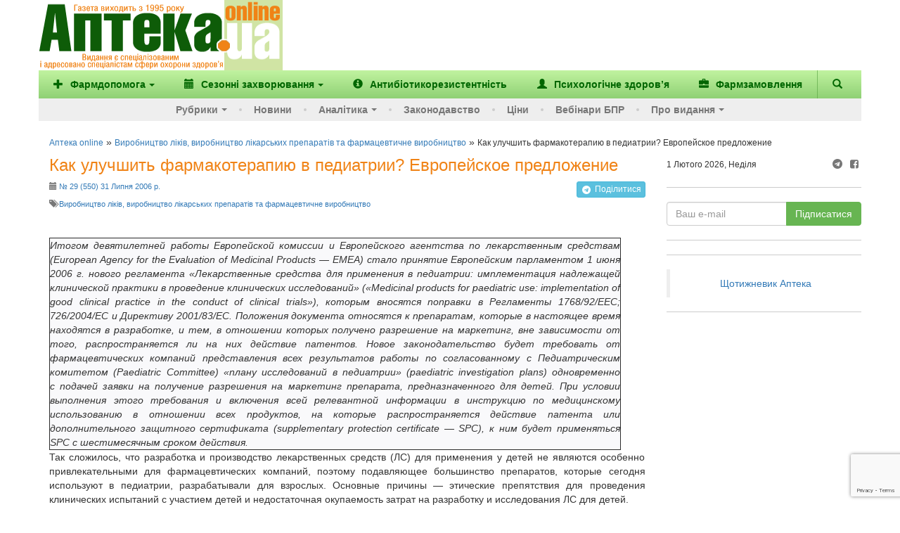

--- FILE ---
content_type: text/html; charset=UTF-8
request_url: https://www.apteka.ua/article/3386
body_size: 24066
content:
<!DOCTYPE html>
<html lang="uk" prefix="og: http://ogp.me/ns#">
	<head>
		<meta charset="utf-8">
		<!-- meta name="viewport" content="width=device-width, initial-scale=1" -->
		<meta name="viewport" content="width=device-width, initial-scale=1, maximum-scale=1, user-scalable=no, target-densitydpi=device-dpi">
		
		<link rel="alternate" type="application/rss+xml" title="RSS" href="https://www.apteka.ua/feed/rss">
		<link rel="shortcut icon" href="https://www.apteka.ua/wp/wp-content/themes/apteka_bs/favicon.ico">
        <meta name="yandex-verification" content="1f2fb5a7d0c1ab25">
		<meta name="verify-v1" content="e68+Sa9pQEqN4g50zJzJeM5l870q7F5fQFOVXCbnw1o=">
		<meta name="google-site-verification" content="xn0L456PfEl2HpmjgulUkOENMnEJ0Va0yPJ1xuI4idY">
		<meta name="facebook-domain-verification" content="1kjqdz73pcb5md3n6n01yhv7u5i712" />

		<link rel="publisher" href="https://plus.google.com/109594241618590623905/posts">
	<style>img:is([sizes="auto" i], [sizes^="auto," i]) { contain-intrinsic-size: 3000px 1500px }</style>
	
		<!-- All in One SEO 4.8.6 - aioseo.com -->
		<title>Как улучшить фармако­терапию в педиатрии? Европейское предложение - Аптека online</title>
	<meta name="description" content="Итогом девятилетней работы Европейской комиссии и Европейского агентства по лекарст­венным средствам (European Agency for the Evaluation of Medicinal Products — ЕMEA) стало принятие Европейским парламентом 1 июня 2006 г. нового регламента «Лекарственные средст­ва для применения в педиатрии: имплементация надлежащей клинической практики в проведение клинических исследований» («Medicinal products for paediatric use: implementation of good clinical practice in the conduct of clinical trials»), которым вносятся поправки в Регламенты 1768/92/EEC; 726/2004/EC и Директиву 2001/83/EC. Положения документа относятся к препаратам, которые в настоящее время находятся в разработке, и тем, в отношении которых получено разрешение на маркетинг, вне зависимости от того, распространяется ли на них действие патентов." />
	<meta name="robots" content="max-image-preview:large" />
	<meta name="author" content="admin"/>
	<link rel="canonical" href="https://www.apteka.ua/article/3386" />
	<meta name="generator" content="All in One SEO (AIOSEO) 4.8.6" />
		<meta name="twitter:card" content="summary_large_image" />
		<meta name="twitter:title" content="Как улучшить фармако­терапию в педиатрии? Европейское предложение - Аптека online" />
		<meta name="twitter:description" content="Итогом девятилетней работы Европейской комиссии и Европейского агентства по лекарст­венным средствам (European Agency for the Evaluation of Medicinal Products — ЕMEA) стало принятие Европейским парламентом 1 июня 2006 г. нового регламента «Лекарственные средст­ва для применения в педиатрии: имплементация надлежащей клинической практики в проведение клинических исследований» («Medicinal products for paediatric use: implementation of good clinical practice in the conduct of clinical trials»), которым вносятся поправки в Регламенты 1768/92/EEC; 726/2004/EC и Директиву 2001/83/EC. Положения документа относятся к препаратам, которые в настоящее время находятся в разработке, и тем, в отношении которых получено разрешение на маркетинг, вне зависимости от того, распространяется ли на них действие патентов." />
		<script type="application/ld+json" class="aioseo-schema">
			{
    "@context": "https://schema.org",
    "@graph": [
        {
            "@type": "BlogPosting",
            "@id": "https://www.apteka.ua/article/3386#blogposting",
            "name": "Как улучшить фармако­терапию в педиатрии? Европейское предложение - Аптека online",
            "headline": "Как улучшить фармако­терапию в педиатрии? Европейское предложение",
            "author": {
                "@id": "https://www.apteka.ua/article/author/admin#author"
            },
            "publisher": {
                "@id": "https://www.apteka.ua/#organization"
            },
            "image": {
                "@type": "ImageObject",
                "url": "/archives/550/images/240_1.jpg",
                "@id": "https://www.apteka.ua/article/3386/#articleImage"
            },
            "datePublished": "2006-07-31T00:00:00+03:00",
            "dateModified": "2010-08-13T10:38:05+03:00",
            "inLanguage": "uk",
            "mainEntityOfPage": {
                "@id": "https://www.apteka.ua/article/3386#webpage"
            },
            "isPartOf": {
                "@id": "https://www.apteka.ua/article/3386#webpage"
            },
            "articleSection": "Виробництво ліків, виробництво лікарських препаратів та фармацевтичне виробництво, #550"
        },
        {
            "@type": "BreadcrumbList",
            "@id": "https://www.apteka.ua/article/3386#breadcrumblist",
            "itemListElement": [
                {
                    "@type": "ListItem",
                    "@id": "https://www.apteka.ua#listItem",
                    "position": 1,
                    "name": "Home",
                    "item": "https://www.apteka.ua",
                    "nextItem": {
                        "@type": "ListItem",
                        "@id": "https://www.apteka.ua/category/rnd#listItem",
                        "name": "Виробництво ліків, виробництво лікарських препаратів та фармацевтичне виробництво"
                    }
                },
                {
                    "@type": "ListItem",
                    "@id": "https://www.apteka.ua/category/rnd#listItem",
                    "position": 2,
                    "name": "Виробництво ліків, виробництво лікарських препаратів та фармацевтичне виробництво",
                    "item": "https://www.apteka.ua/category/rnd",
                    "nextItem": {
                        "@type": "ListItem",
                        "@id": "https://www.apteka.ua/article/3386#listItem",
                        "name": "Как улучшить фармако­терапию в педиатрии? Европейское предложение"
                    },
                    "previousItem": {
                        "@type": "ListItem",
                        "@id": "https://www.apteka.ua#listItem",
                        "name": "Home"
                    }
                },
                {
                    "@type": "ListItem",
                    "@id": "https://www.apteka.ua/article/3386#listItem",
                    "position": 3,
                    "name": "Как улучшить фармако­терапию в педиатрии? Европейское предложение",
                    "previousItem": {
                        "@type": "ListItem",
                        "@id": "https://www.apteka.ua/category/rnd#listItem",
                        "name": "Виробництво ліків, виробництво лікарських препаратів та фармацевтичне виробництво"
                    }
                }
            ]
        },
        {
            "@type": "Organization",
            "@id": "https://www.apteka.ua/#organization",
            "name": "Аптека online",
            "description": "Спеціалізоване медичне інтернет-видання про фармацевтичний ринок України. Події та коментарі, аналітика.",
            "url": "https://www.apteka.ua/"
        },
        {
            "@type": "Person",
            "@id": "https://www.apteka.ua/article/author/admin#author",
            "url": "https://www.apteka.ua/article/author/admin",
            "name": "admin",
            "image": {
                "@type": "ImageObject",
                "@id": "https://www.apteka.ua/article/3386#authorImage",
                "url": "https://secure.gravatar.com/avatar/9f954ad91c59e205098a77826d2eb099a1f0279349a9a3de79a2b2536958549c?s=96&d=mm&r=g",
                "width": 96,
                "height": 96,
                "caption": "admin"
            }
        },
        {
            "@type": "WebPage",
            "@id": "https://www.apteka.ua/article/3386#webpage",
            "url": "https://www.apteka.ua/article/3386",
            "name": "Как улучшить фармако­терапию в педиатрии? Европейское предложение - Аптека online",
            "description": "Итогом девятилетней работы Европейской комиссии и Европейского агентства по лекарст­венным средствам (European Agency for the Evaluation of Medicinal Products — ЕMEA) стало принятие Европейским парламентом 1 июня 2006 г. нового регламента «Лекарственные средст­ва для применения в педиатрии: имплементация надлежащей клинической практики в проведение клинических исследований» («Medicinal products for paediatric use: implementation of good clinical practice in the conduct of clinical trials»), которым вносятся поправки в Регламенты 1768/92/EEC; 726/2004/EC и Директиву 2001/83/EC. Положения документа относятся к препаратам, которые в настоящее время находятся в разработке, и тем, в отношении которых получено разрешение на маркетинг, вне зависимости от того, распространяется ли на них действие патентов.",
            "inLanguage": "uk",
            "isPartOf": {
                "@id": "https://www.apteka.ua/#website"
            },
            "breadcrumb": {
                "@id": "https://www.apteka.ua/article/3386#breadcrumblist"
            },
            "author": {
                "@id": "https://www.apteka.ua/article/author/admin#author"
            },
            "creator": {
                "@id": "https://www.apteka.ua/article/author/admin#author"
            },
            "datePublished": "2006-07-31T00:00:00+03:00",
            "dateModified": "2010-08-13T10:38:05+03:00"
        },
        {
            "@type": "WebSite",
            "@id": "https://www.apteka.ua/#website",
            "url": "https://www.apteka.ua/",
            "name": "Аптека online",
            "description": "Спеціалізоване медичне інтернет-видання про фармацевтичний ринок України. Події та коментарі, аналітика.",
            "inLanguage": "uk",
            "publisher": {
                "@id": "https://www.apteka.ua/#organization"
            }
        }
    ]
}
		</script>
		<!-- All in One SEO -->

<link rel='dns-prefetch' href='//www.google.com' />
<link rel='stylesheet' id='wp-block-library-css' href='https://www.apteka.ua/wp/wp-includes/css/dist/block-library/style.min.css?ver=6.8' type='text/css' media='all' />
<style id='classic-theme-styles-inline-css' type='text/css'>
/*! This file is auto-generated */
.wp-block-button__link{color:#fff;background-color:#32373c;border-radius:9999px;box-shadow:none;text-decoration:none;padding:calc(.667em + 2px) calc(1.333em + 2px);font-size:1.125em}.wp-block-file__button{background:#32373c;color:#fff;text-decoration:none}
</style>
<style id='global-styles-inline-css' type='text/css'>
:root{--wp--preset--aspect-ratio--square: 1;--wp--preset--aspect-ratio--4-3: 4/3;--wp--preset--aspect-ratio--3-4: 3/4;--wp--preset--aspect-ratio--3-2: 3/2;--wp--preset--aspect-ratio--2-3: 2/3;--wp--preset--aspect-ratio--16-9: 16/9;--wp--preset--aspect-ratio--9-16: 9/16;--wp--preset--color--black: #000000;--wp--preset--color--cyan-bluish-gray: #abb8c3;--wp--preset--color--white: #ffffff;--wp--preset--color--pale-pink: #f78da7;--wp--preset--color--vivid-red: #cf2e2e;--wp--preset--color--luminous-vivid-orange: #ff6900;--wp--preset--color--luminous-vivid-amber: #fcb900;--wp--preset--color--light-green-cyan: #7bdcb5;--wp--preset--color--vivid-green-cyan: #00d084;--wp--preset--color--pale-cyan-blue: #8ed1fc;--wp--preset--color--vivid-cyan-blue: #0693e3;--wp--preset--color--vivid-purple: #9b51e0;--wp--preset--gradient--vivid-cyan-blue-to-vivid-purple: linear-gradient(135deg,rgba(6,147,227,1) 0%,rgb(155,81,224) 100%);--wp--preset--gradient--light-green-cyan-to-vivid-green-cyan: linear-gradient(135deg,rgb(122,220,180) 0%,rgb(0,208,130) 100%);--wp--preset--gradient--luminous-vivid-amber-to-luminous-vivid-orange: linear-gradient(135deg,rgba(252,185,0,1) 0%,rgba(255,105,0,1) 100%);--wp--preset--gradient--luminous-vivid-orange-to-vivid-red: linear-gradient(135deg,rgba(255,105,0,1) 0%,rgb(207,46,46) 100%);--wp--preset--gradient--very-light-gray-to-cyan-bluish-gray: linear-gradient(135deg,rgb(238,238,238) 0%,rgb(169,184,195) 100%);--wp--preset--gradient--cool-to-warm-spectrum: linear-gradient(135deg,rgb(74,234,220) 0%,rgb(151,120,209) 20%,rgb(207,42,186) 40%,rgb(238,44,130) 60%,rgb(251,105,98) 80%,rgb(254,248,76) 100%);--wp--preset--gradient--blush-light-purple: linear-gradient(135deg,rgb(255,206,236) 0%,rgb(152,150,240) 100%);--wp--preset--gradient--blush-bordeaux: linear-gradient(135deg,rgb(254,205,165) 0%,rgb(254,45,45) 50%,rgb(107,0,62) 100%);--wp--preset--gradient--luminous-dusk: linear-gradient(135deg,rgb(255,203,112) 0%,rgb(199,81,192) 50%,rgb(65,88,208) 100%);--wp--preset--gradient--pale-ocean: linear-gradient(135deg,rgb(255,245,203) 0%,rgb(182,227,212) 50%,rgb(51,167,181) 100%);--wp--preset--gradient--electric-grass: linear-gradient(135deg,rgb(202,248,128) 0%,rgb(113,206,126) 100%);--wp--preset--gradient--midnight: linear-gradient(135deg,rgb(2,3,129) 0%,rgb(40,116,252) 100%);--wp--preset--font-size--small: 13px;--wp--preset--font-size--medium: 20px;--wp--preset--font-size--large: 36px;--wp--preset--font-size--x-large: 42px;--wp--preset--spacing--20: 0.44rem;--wp--preset--spacing--30: 0.67rem;--wp--preset--spacing--40: 1rem;--wp--preset--spacing--50: 1.5rem;--wp--preset--spacing--60: 2.25rem;--wp--preset--spacing--70: 3.38rem;--wp--preset--spacing--80: 5.06rem;--wp--preset--shadow--natural: 6px 6px 9px rgba(0, 0, 0, 0.2);--wp--preset--shadow--deep: 12px 12px 50px rgba(0, 0, 0, 0.4);--wp--preset--shadow--sharp: 6px 6px 0px rgba(0, 0, 0, 0.2);--wp--preset--shadow--outlined: 6px 6px 0px -3px rgba(255, 255, 255, 1), 6px 6px rgba(0, 0, 0, 1);--wp--preset--shadow--crisp: 6px 6px 0px rgba(0, 0, 0, 1);}:where(.is-layout-flex){gap: 0.5em;}:where(.is-layout-grid){gap: 0.5em;}body .is-layout-flex{display: flex;}.is-layout-flex{flex-wrap: wrap;align-items: center;}.is-layout-flex > :is(*, div){margin: 0;}body .is-layout-grid{display: grid;}.is-layout-grid > :is(*, div){margin: 0;}:where(.wp-block-columns.is-layout-flex){gap: 2em;}:where(.wp-block-columns.is-layout-grid){gap: 2em;}:where(.wp-block-post-template.is-layout-flex){gap: 1.25em;}:where(.wp-block-post-template.is-layout-grid){gap: 1.25em;}.has-black-color{color: var(--wp--preset--color--black) !important;}.has-cyan-bluish-gray-color{color: var(--wp--preset--color--cyan-bluish-gray) !important;}.has-white-color{color: var(--wp--preset--color--white) !important;}.has-pale-pink-color{color: var(--wp--preset--color--pale-pink) !important;}.has-vivid-red-color{color: var(--wp--preset--color--vivid-red) !important;}.has-luminous-vivid-orange-color{color: var(--wp--preset--color--luminous-vivid-orange) !important;}.has-luminous-vivid-amber-color{color: var(--wp--preset--color--luminous-vivid-amber) !important;}.has-light-green-cyan-color{color: var(--wp--preset--color--light-green-cyan) !important;}.has-vivid-green-cyan-color{color: var(--wp--preset--color--vivid-green-cyan) !important;}.has-pale-cyan-blue-color{color: var(--wp--preset--color--pale-cyan-blue) !important;}.has-vivid-cyan-blue-color{color: var(--wp--preset--color--vivid-cyan-blue) !important;}.has-vivid-purple-color{color: var(--wp--preset--color--vivid-purple) !important;}.has-black-background-color{background-color: var(--wp--preset--color--black) !important;}.has-cyan-bluish-gray-background-color{background-color: var(--wp--preset--color--cyan-bluish-gray) !important;}.has-white-background-color{background-color: var(--wp--preset--color--white) !important;}.has-pale-pink-background-color{background-color: var(--wp--preset--color--pale-pink) !important;}.has-vivid-red-background-color{background-color: var(--wp--preset--color--vivid-red) !important;}.has-luminous-vivid-orange-background-color{background-color: var(--wp--preset--color--luminous-vivid-orange) !important;}.has-luminous-vivid-amber-background-color{background-color: var(--wp--preset--color--luminous-vivid-amber) !important;}.has-light-green-cyan-background-color{background-color: var(--wp--preset--color--light-green-cyan) !important;}.has-vivid-green-cyan-background-color{background-color: var(--wp--preset--color--vivid-green-cyan) !important;}.has-pale-cyan-blue-background-color{background-color: var(--wp--preset--color--pale-cyan-blue) !important;}.has-vivid-cyan-blue-background-color{background-color: var(--wp--preset--color--vivid-cyan-blue) !important;}.has-vivid-purple-background-color{background-color: var(--wp--preset--color--vivid-purple) !important;}.has-black-border-color{border-color: var(--wp--preset--color--black) !important;}.has-cyan-bluish-gray-border-color{border-color: var(--wp--preset--color--cyan-bluish-gray) !important;}.has-white-border-color{border-color: var(--wp--preset--color--white) !important;}.has-pale-pink-border-color{border-color: var(--wp--preset--color--pale-pink) !important;}.has-vivid-red-border-color{border-color: var(--wp--preset--color--vivid-red) !important;}.has-luminous-vivid-orange-border-color{border-color: var(--wp--preset--color--luminous-vivid-orange) !important;}.has-luminous-vivid-amber-border-color{border-color: var(--wp--preset--color--luminous-vivid-amber) !important;}.has-light-green-cyan-border-color{border-color: var(--wp--preset--color--light-green-cyan) !important;}.has-vivid-green-cyan-border-color{border-color: var(--wp--preset--color--vivid-green-cyan) !important;}.has-pale-cyan-blue-border-color{border-color: var(--wp--preset--color--pale-cyan-blue) !important;}.has-vivid-cyan-blue-border-color{border-color: var(--wp--preset--color--vivid-cyan-blue) !important;}.has-vivid-purple-border-color{border-color: var(--wp--preset--color--vivid-purple) !important;}.has-vivid-cyan-blue-to-vivid-purple-gradient-background{background: var(--wp--preset--gradient--vivid-cyan-blue-to-vivid-purple) !important;}.has-light-green-cyan-to-vivid-green-cyan-gradient-background{background: var(--wp--preset--gradient--light-green-cyan-to-vivid-green-cyan) !important;}.has-luminous-vivid-amber-to-luminous-vivid-orange-gradient-background{background: var(--wp--preset--gradient--luminous-vivid-amber-to-luminous-vivid-orange) !important;}.has-luminous-vivid-orange-to-vivid-red-gradient-background{background: var(--wp--preset--gradient--luminous-vivid-orange-to-vivid-red) !important;}.has-very-light-gray-to-cyan-bluish-gray-gradient-background{background: var(--wp--preset--gradient--very-light-gray-to-cyan-bluish-gray) !important;}.has-cool-to-warm-spectrum-gradient-background{background: var(--wp--preset--gradient--cool-to-warm-spectrum) !important;}.has-blush-light-purple-gradient-background{background: var(--wp--preset--gradient--blush-light-purple) !important;}.has-blush-bordeaux-gradient-background{background: var(--wp--preset--gradient--blush-bordeaux) !important;}.has-luminous-dusk-gradient-background{background: var(--wp--preset--gradient--luminous-dusk) !important;}.has-pale-ocean-gradient-background{background: var(--wp--preset--gradient--pale-ocean) !important;}.has-electric-grass-gradient-background{background: var(--wp--preset--gradient--electric-grass) !important;}.has-midnight-gradient-background{background: var(--wp--preset--gradient--midnight) !important;}.has-small-font-size{font-size: var(--wp--preset--font-size--small) !important;}.has-medium-font-size{font-size: var(--wp--preset--font-size--medium) !important;}.has-large-font-size{font-size: var(--wp--preset--font-size--large) !important;}.has-x-large-font-size{font-size: var(--wp--preset--font-size--x-large) !important;}
:where(.wp-block-post-template.is-layout-flex){gap: 1.25em;}:where(.wp-block-post-template.is-layout-grid){gap: 1.25em;}
:where(.wp-block-columns.is-layout-flex){gap: 2em;}:where(.wp-block-columns.is-layout-grid){gap: 2em;}
:root :where(.wp-block-pullquote){font-size: 1.5em;line-height: 1.6;}
</style>
<link rel='stylesheet' id='contact-form-7-css' href='https://www.apteka.ua/wp/wp-content/plugins/contact-form-7/includes/css/styles.css?ver=6.0.6' type='text/css' media='all' />
<link rel='stylesheet' id='dflip-style-css' href='https://www.apteka.ua/wp/wp-content/plugins/3d-flipbook-dflip-lite/assets/css/dflip.min.css?ver=2.3.75' type='text/css' media='all' />
<link rel='stylesheet' id='fontello-css' href='https://www.apteka.ua/wp/wp-content/themes/apteka_bs/fontello/css/fontello.css?ver=4.7.0' type='text/css' media='all' />
<link rel='stylesheet' id='bootstrap-css' href='https://www.apteka.ua/wp/wp-content/themes/apteka_bs/bootstrap/css/bootstrap.min.css?ver=3.3.7' type='text/css' media='all' />
<link rel='stylesheet' id='style-css' href='https://www.apteka.ua/wp/wp-content/themes/apteka_bs/style.css?ver=1756285737' type='text/css' media='all' />
<script type="text/javascript" src="https://www.apteka.ua/wp/wp-includes/js/jquery/jquery.min.js?ver=3.7.1" id="jquery-core-js"></script>
<script type="text/javascript" src="https://www.apteka.ua/wp/wp-includes/js/jquery/jquery-migrate.min.js?ver=3.4.1" id="jquery-migrate-js"></script>
<script type="text/javascript" src="https://www.apteka.ua/wp/wp-content/themes/apteka_bs/bootstrap/js/bootstrap.min.js?ver=3.3.7" id="bootstrap-js"></script>
<script type="text/javascript" src="https://www.apteka.ua/wp/wp-content/themes/apteka_bs/js/apteka_bs.js?ver=1.2" id="script-js"></script>
<script type="text/javascript" src="https://www.apteka.ua/wp/wp-content/themes/apteka_bs/js/common.js?ver=1755702363" id="apteka-common-js"></script>
<link rel="https://api.w.org/" href="https://www.apteka.ua/wp-json/" /><link rel="alternate" title="JSON" type="application/json" href="https://www.apteka.ua/wp-json/wp/v2/posts/3386" /><link rel="EditURI" type="application/rsd+xml" title="RSD" href="https://www.apteka.ua/wp/xmlrpc.php?rsd" />
<meta name="generator" content="WordPress 6.8" />
<link rel='shortlink' href='https://www.apteka.ua/?p=3386' />
<link rel="alternate" title="oEmbed (JSON)" type="application/json+oembed" href="https://www.apteka.ua/wp-json/oembed/1.0/embed?url=https%3A%2F%2Fwww.apteka.ua%2Farticle%2F3386" />
<link rel="alternate" title="oEmbed (XML)" type="text/xml+oembed" href="https://www.apteka.ua/wp-json/oembed/1.0/embed?url=https%3A%2F%2Fwww.apteka.ua%2Farticle%2F3386&#038;format=xml" />
    <style>
        body .grecaptcha-badge {
            visibility: initial !important;
            z-index: 9999;
        }
    </style>
    <!-- ## NXS/OG ## --><!-- ## NXSOGTAGS ## --><!-- ## NXS/OG ## -->

<!-- Google Analytics -->
<script>
(function(i,s,o,g,r,a,m){i['GoogleAnalyticsObject']=r;i[r]=i[r]||function(){
(i[r].q=i[r].q||[]).push(arguments)},i[r].l=1*new Date();a=s.createElement(o),
m=s.getElementsByTagName(o)[0];a.async=1;a.src=g;m.parentNode.insertBefore(a,m)
})(window,document,'script','https://www.google-analytics.com/analytics.js','ga');

ga('create', 'UA-1182172-4', 'auto');
ga('send', 'pageview');
</script>
<!-- End Google Analytics -->

<!-- Google Tag Manager -->
<script>(function(w,d,s,l,i){w[l]=w[l]||[];w[l].push({'gtm.start':
new Date().getTime(),event:'gtm.js'});var f=d.getElementsByTagName(s)[0],
j=d.createElement(s),dl=l!='dataLayer'?'&l='+l:'';j.async=true;j.src=
'https://www.googletagmanager.com/gtm.js?id='+i+dl;f.parentNode.insertBefore(j,f);
})(window,document,'script','dataLayer','GTM-KQHQ3XN');</script>
<!-- End Google Tag Manager -->

<meta property="og:site_name" content="Аптека online" />
<meta property="og:locale" content="uk" />
<meta property="og:type" content="website" />
<meta property="og:title" content="Как улучшить фармако&shy;терапию в педиатрии? Европейское предложение" />
<meta property="og:url" content="https://www.apteka.ua/article/3386" />
<meta property="og:description" content="Итогом девятилетней работы Европейской комиссии и Европейского агентства по лекарст&shy;венным средствам (European Agency for the Evaluation of Medicinal Products &mdash; ЕMEA) стало принятие Европейским парламентом 1 июня 2006 г. нового регламента &laquo;Лекарственные средст&shy;ва для применения в педиатрии: имплементация надлежащей клинической практики в проведение клинических исследований&raquo; (&laquo;Medicinal products for paediatric use: implementation of good clinical practice in the conduct of clinical trials&raquo;), которым вносятся поправки в Регламенты 1768/92/EEC; 726/2004/EC и Директиву 2001/83/EC. Положения документа относятся к препаратам, которые в настоящее время находятся в разработке, и тем, в отношении которых получено разрешение на маркетинг, вне зависимости от того, распространяется ли на них действие патентов." />


    <script type='application/ld+json'>{"@context":"https:\/\/schema.org","@type":"Article","url":"https:\/\/www.apteka.ua\/article\/3386","datePublished":"2006-07-31T00:00:00+03:00","dateModified":"2010-08-13T10:38:05+03:00","articleBody":"Итогом девятилетней работы Европейской комиссии и Европейского агентства по лекарст­венным...","headline":"Как улучшить фармако­терапию в педиатрии? Европейское предложение","image":{"@type":"ImageObject","url":"https:\/\/www.apteka.ua\/wp\/wp-content\/themes\/apteka_bs\/img\/logo.png","width":347,"height":110},"author":{"@type":"Organization","name":"Аптека online"},"publisher":{"@type":"Organization","name":"Аптека online","logo":{"@type":"ImageObject","url":"https:\/\/www.apteka.ua\/wp\/wp-content\/themes\/apteka_bs\/img\/logo.png","width":347,"height":110}},"mainEntityOfPage":{"@type":"WebPage","@id":"https:\/\/www.apteka.ua\/article\/3386"}}</script>

<script type='application/ld+json'>{"@context":"https:\/\/schema.org","@type":"WebSite","name":"Аптека online","url":"https:\/\/www.apteka.ua","potentialAction":{"@type":"SearchAction","target":"https:\/\/www.apteka.ua\/search_gcse?q={search_term_string}","query-input":"required name=search_term_string"}}</script>
<script type='application/ld+json'>{"@context":"https:\/\/schema.org","@type":"Organization","name":"Аптека online","logo":{"@type":"ImageObject","url":"https:\/\/www.apteka.ua\/wp\/wp-content\/themes\/apteka_bs\/img\/logo.png","width":347,"height":110},"url":"https:\/\/www.apteka.ua\/article\/3386","sameAs":["https:\/\/www.facebook.com\/AptekaOnline\/"],"telephone":"+380445859710"}</script>
	</head>
	<body oncopy="alert('Копіювання матеріалів дозволено лише за письмовою згодою власників сайту та за наявності активного гіперпосилання на apteka.ua');">
        <!--Брендування-->
        <div id="branding" data-zone-id="31" class="zone-block branding" data-type="brending"></div>
		<div id="site">
		<div class="container">
		<div class="row">
			<div class="hidden-xs" style="display: flex; align-items: center;">
					<div class="logo">
						<a rel="nofollow" href="/">
							<img width="325" height="100" src="https://www.apteka.ua/wp/wp-content/themes/apteka_bs/img/logo.png" alt="Аптека online">
						</a>
					</div>
					<div class="">
                        <!--Банер топ ( 728*90 px )-->
                        <div data-zone-id="43" class="zone-block" data-type="top"></div>
					</div>
			</div>
		</div>
		<nav class="navbar navbar-inverse row">
			<div class="container">
				<div class="navbar-header visible-xs">
					<button type="button" class="navbar-toggle collapsed" data-toggle="collapse" data-target="#menu" aria-expanded="false">
						<span class="sr-only">Меню</span>
						<i class="glyphicon glyphicon-menu-hamburger"></i>
					</button>
					<button class="navbar-toggle collapsed" role="button" data-toggle="collapse" href="#search" title="Пошук"><i class="glyphicon glyphicon-search"></i></button>
					<a class="navbar-brand" href="/">
						<img width="110" height="35" src="https://www.apteka.ua/wp/wp-content/themes/apteka_bs/img/logo.png">
					</a>
				</div>
				<div id="search" class="collapse navbar-btn">
					
<form action="https://www.apteka.ua/search_gcse" id="cse-search-box" class="form-inline">
    <div class="input-group w-full">
        <input class="form-control w-full" type="text" name="q" size="31" placeholder="Знайти..." />
        <div class="input-group-btn">
            <input class="btn btn-primary" type="submit" value="Пошук"/>
        </div>
    </div>
</form>
				</div>
				<div id="menu" class="collapse navbar-collapse">
    <ul class="top_nav nav navbar-nav">
        		<li>
							<a class="dropdown-toggle" role="button" id="dropdownMenuButton" data-toggle="dropdown"
				   aria-haspopup="true" aria-expanded="false">
											<i class="mr-1 glyphicon glyphicon-plus"></i>
										Фармдопомога<span class="caret"></span>
				</a>

								<ul class="dropdown-menu" aria-labelledby="dropdownMenuButton">
					
						    <li>
        <a class="dropdown-item" href="https://www.apteka.ua/category/farmdopomoga/zahvoryuvannya-oporno-ruhovogo-aparatu-ta-bil">
            Захворювання опорно-рухового апарату та біль         </a>
    </li>
    
					
						    <li>
        <a class="dropdown-item" href="https://www.apteka.ua/category/farmdopomoga/zhinoche-zdorovya">
            Жіноче здоров'я         </a>
    </li>
    
					
						    <li>
        <a class="dropdown-item" href="https://www.apteka.ua/category/farmdopomoga/pediatriya">
            Педіатрія        </a>
    </li>
    
					
						    <li>
        <a class="dropdown-item" href="https://www.apteka.ua/category/farmdopomoga/hronichni-zahvoryuvannya">
            Хронічні захворювання         </a>
    </li>
    
					
						    <li>
        <a class="dropdown-item" href="https://www.apteka.ua/category/farmdopomoga/inshe">
            Інше        </a>
    </li>
    
									</ul>
					</li>
			<li>
							<a class="dropdown-toggle" role="button" id="dropdownMenuButton" data-toggle="dropdown"
				   aria-haspopup="true" aria-expanded="false">
											<i class="mr-1 glyphicon glyphicon-calendar"></i>
										Сезонні захворювання<span class="caret"></span>
				</a>

								<ul class="dropdown-menu" aria-labelledby="dropdownMenuButton">
					
						    <li>
        <a class="dropdown-item" href="https://www.apteka.ua/category/sezonni-zahvoryuvannya/grvi">
            ГРВІ        </a>
    </li>
    
					
						    <li>
        <a class="dropdown-item" href="https://www.apteka.ua/category/sezonni-zahvoryuvannya/zahvoryuvannya-shkt">
            Захворювання ШКТ        </a>
    </li>
    
					
						    <li>
        <a class="dropdown-item" href="https://www.apteka.ua/category/sezonni-zahvoryuvannya/alergichni-zahvoryuvannya">
            Алергічні захворювання        </a>
    </li>
    
									</ul>
					</li>
	        <li class="d-sm-hidden d-md-block">
            <a href="/category/antibiotikorezistentnist"
               title="Антибіотикорезистентність">
                <i class="glyphicon glyphicon-info-sign"></i>
                <span>Антибіотикорезистентність</span>
            </a>
        </li>
        <li class="d-sm-hidden d-xl-block">
            <a href="/category/psihologichne-zdorovya"
               title="Психологічне здоров’я">
                <i class="glyphicon glyphicon-user"></i>
                <span>Психологічне здоров’я</span>
            </a>
        </li>
        <li class="d-sm-hidden d-xl-block">
            <a href="/pharmzakaz" target="_blank"
               title="Фармзамовлення">
                <i class="glyphicon glyphicon-briefcase"></i>
                <span>Фармзамовлення</span>
            </a>
        </li>
        <li class="d-sm-block d-xl-hidden">
            <a href="#" class="dropdown-toggle"
               data-toggle="dropdown"
               role="button"
               aria-haspopup="true"
               aria-expanded="false">
                &#8943; <span>Більше</span>
            </a>
            <ul class="dropdown-menu dropdown-sub-item" style="min-width: auto">
                <li class="d-lg-hidden">
                    <a style="min-width: auto"
                       href="/category/antibiotikorezistentnist"
                       title="Антибіотикорезистентність">
                        <span>Антибіотикорезистентність</span>
                    </a>
                </li>
                <li>
                    <a style="min-width: auto"
                       href="/category/psihologichne-zdorovya"
                       title="Психологічне здоров’я">
                        <span>Психологічне здоров’я</span>
                    </a>
                </li>
                <li>
                    <a href="/pharmzakaz" target="_blank"
                       style="min-width: auto"
                       title="Фармзамовлення">
                        <span>Фармзамовлення</span>
                    </a>
                </li>
            </ul>
        </li>
        <li class="navbar-search hidden-xs">
            <a role="button" data-toggle="collapse" href="#search" title="Пошук">
                <i class="glyphicon glyphicon-search"></i>
            </a>
        </li>
        <div id="search" class="collapse navbar-btn">
            
<form action="https://www.apteka.ua/search_gcse" id="cse-search-box" class="form-inline">
    <div class="input-group w-full">
        <input class="form-control w-full" type="text" name="q" size="31" placeholder="Знайти..." />
        <div class="input-group-btn">
            <input class="btn btn-primary" type="submit" value="Пошук"/>
        </div>
    </div>
</form>
        </div>
    </ul>
    <ul class="bottom_nav nav navbar-nav">
        <li>
            <a href="#" class="dropdown-toggle" data-toggle="dropdown" role="button" aria-haspopup="true" aria-expanded="false">Рубрики<span class="caret"></span></a>
            <ul class="dropdown-menu dropdown-sub-item">
                <li><a href="https://www.apteka.ua/category/aptechni-merezhi-ta-distribyutori">Аптечні мережі та дистриб'ютори</a></li>
                <li><a href="https://www.apteka.ua/category/news">Події та коментарі</a></li>
                <li><a href="https://www.apteka.ua/category/companies">Фармацевтичні компанії</a></li>
                <li><a href="https://www.apteka.ua/category/products">Продукти</a></li>
                <li><a href="https://www.apteka.ua/category/rnd">R&amp;D</a></li>
                <li><a href="https://www.apteka.ua/category/m-m">Маркетинг та менеджмент</a></li>
                <li><a href="https://www.apteka.ua/category/cognitively">Пізнавальні новини</a></li>
                <li><a href="https://www.apteka.ua/category/eurointegration">Євроінтеграція</a></li>
                <li><a href="https://www.apteka.ua/category/nfau">До 100-річчя НФаУ</a></li>
            </ul>
        </li>
        <li><a href="https://www.apteka.ua/category/novosti">Новини</a></li>
        		<li>
							<a class="dropdown-toggle" role="button" id="dropdownMenuButton" data-toggle="dropdown"
				   aria-haspopup="true" aria-expanded="false">
										Аналітика<span class="caret"></span>
				</a>

								<ul class="dropdown-menu" aria-labelledby="dropdownMenuButton">
					
													<li class="dropdown-sub-item">
								<small>Оперативні дані  </small>
																<ul>
									    <li>
        <a class="dropdown-item" href="https://www.apteka.ua/category/analitika/operativni-dani/podenna-dinamika-rinku">
            Поденна динаміка ринку        </a>
    </li>
        <li>
        <a class="dropdown-item" href="https://www.apteka.ua/category/analitika/operativni-dani/brif-shomisyacya">
            Бриф (щомісяця)        </a>
    </li>
    								</ul>
							</li>
						
					
													<li class="dropdown-sub-item">
								<small>Ринок</small>
																<ul>
									    <li>
        <a class="dropdown-item" href="https://www.apteka.ua/category/analitika/rinok/aptechnij-prodazh">
            Аптечний продаж        </a>
    </li>
        <li>
        <a class="dropdown-item" href="https://www.apteka.ua/category/analitika/rinok/gospital-ni-postavki">
            Госпітальні поставки        </a>
    </li>
        <li>
        <a class="dropdown-item" href="https://www.apteka.ua/category/analitika/rinok/promociya">
            Промоція        </a>
    </li>
        <li>
        <a class="dropdown-item" href="https://www.apteka.ua/category/analitika/rinok/reklama">
            Реклама        </a>
    </li>
        <li>
        <a class="dropdown-item" href="https://www.apteka.ua/category/analitika/rinok/infrastruktura-torgovi-tochki">
            Інфраструктура (торгові точки)        </a>
    </li>
        <li>
        <a class="dropdown-item" href="https://www.apteka.ua/category/analitika/rinok/lonchi-novinki-farmrinku">
            Лончі/новинки фармринку        </a>
    </li>
    								</ul>
							</li>
						
					
													<li class="dropdown-sub-item">
								<small>Під прицілом</small>
																<ul>
									    <li>
        <a class="dropdown-item" href="https://www.apteka.ua/category/analitika/pid-pricilom/analiz-hodu-programi-reimbursaciyi">
            Аналіз ходу програми реімбурсації        </a>
    </li>
        <li>
        <a class="dropdown-item" href="https://www.apteka.ua/category/analitika/pid-pricilom/analiz-reyestriv">
            Аналіз реєстрів        </a>
    </li>
        <li>
        <a class="dropdown-item" href="https://www.apteka.ua/category/analitika/pid-pricilom/analiz-derzhbyudzhetu">
            Аналіз держбюджету        </a>
    </li>
        <li>
        <a class="dropdown-item" href="https://www.apteka.ua/category/analitika/pid-pricilom/epidsituaciya-covid">
            Епідситуація (Covid)        </a>
    </li>
        <li>
        <a class="dropdown-item" href="https://www.apteka.ua/category/analitika/pid-pricilom/analitichni-oglyadi-rinku-riznih-segmentiv">
            Аналітичні огляди ринку (різних сегментів)        </a>
    </li>
    								</ul>
							</li>
						
					
													<li class="dropdown-sub-item">
								<small>Світ</small>
																<ul>
									    <li>
        <a class="dropdown-item" href="https://www.apteka.ua/category/analitika/svit/mizhnarodni-analitichni-novini">
            Міжнародні аналітичні новини        </a>
    </li>
    								</ul>
							</li>
						
					
													<li class="dropdown-sub-item">
								<small>Архів</small>
																<ul>
									    <li>
        <a class="dropdown-item" href="https://www.apteka.ua/category/analitika/arhiv/materiali-opublikovani-do-1-sichnya-2020-r">
            Матеріали опубліковані до 1 січня 2020 р.        </a>
    </li>
    								</ul>
							</li>
						
									</ul>
					</li>
	        <li><a href="/category/regulations">Законодавство</a></li>
        <li><a href="/ceny-na-lekarstvennye-sredstva-i-izdeliya-mednaznacheniya" title="Ціни на ліки"><span>Ціни</span></a></li>
        <li><a href="/category/vebinari-bpr" title="Вебінари БПР"><span>Вебінари БПР</span></a></li>
        <li>
            <a href="#" class="dropdown-toggle" data-toggle="dropdown" role="button" aria-haspopup="true" aria-expanded="false">Про видання<span class="caret"></span></a>
            <ul class="dropdown-menu dropdown-sub-item">
                <li><a href="/about"><span>Передплата</span></a></li>
                <li><a href="/nasha-komanda">Наша команда</a></li>
                <li><a href="/archive">Архів</a></li>
            </ul>
        </li>
    </ul>
</div>
			</div>
		</nav>
		<div class="row">
			<div class="col-md-12">
				<div class="breadcrumbs" typeof="BreadcrumbList" vocab="http://schema.org/">
    				<!-- Breadcrumb NavXT 7.4.1 -->
<span property="itemListElement" typeof="ListItem"><a property="item" typeof="WebPage" title="Go to Аптека online." href="https://www.apteka.ua" class="home" ><span property="name">Аптека online</span></a><meta property="position" content="1"></span> &raquo; <span property="itemListElement" typeof="ListItem"><a property="item" typeof="WebPage" title="Go to the Виробництво ліків, виробництво лікарських препаратів та фармацевтичне виробництво category archives." href="https://www.apteka.ua/category/rnd" class="taxonomy category" ><span property="name">Виробництво ліків, виробництво лікарських препаратів та фармацевтичне виробництво</span></a><meta property="position" content="2"></span> &raquo; <span class="post post-post current-item">Как улучшить фармако­терапию в педиатрии? Европейское предложение</span>				</div>
			</div>
		</div>
<script id="adstest">
        if(jQuery('<ins class="adsbygoogle"></ins>').appendTo('body').css('display') == 'none')
        {
                jQuery('#adstest').after('<div class="alert alert-danger text-left row" role="alert"><i class="glyphicon glyphicon-eye-close"></i> Кажется Вы используете блокирование рекламы. Мы существуем и развиваемся за счет доходов от рекламы. Добавьте сайт в перечень исключений пожалуйста.</div>');
        }
		jQuery('.adsbygoogle,#adstest').remove();
</script>
		<div class="row">
			<div class="container">
				<div class="row">
<style>
    #geo_wgt {
        display: none;
    }
</style>
					<main class="post col-sm-8 col-lg-9">
						<header>
							<h1>Как улучшить фармако­терапию в педиатрии? Европейское предложение</h1>
							<div class="date"><i class="glyphicon glyphicon-calendar text-muted"></i> <a href="https://www.apteka.ua/article/magazine/550" title="Зміст номера">№ 29 (550) 31 Липня 2006 р.</a> <noindex><a class="btn btn-info btn-xs pull-right ml-2" rel="nofollow" href="https://telegram.me/share/url?url=https://www.apteka.ua/article/3386"><i class="fa fa-telegram"></i> Поділитися</a></noindex><div class="fb-share-button pull-right" data-layout="button_count"></div></div>
							<div class="tags top-indent bot-indent"><i class="glyphicon glyphicon-tags text-muted"></i> <a href="https://www.apteka.ua/category/rnd" rel="category tag">Виробництво ліків, виробництво лікарських препаратів та фармацевтичне виробництво</a></div>
						</header>
<!-- Video --><div id='admixer_a42a97a8aeb74f81bc30e59c493d10b9_zone_26932_sect_8580_site_4439'></div>
						<article>
<div>
<p><br class="spacer_" /></p>
<div>
<table style="width: 96%;" border="1" cellspacing="0" cellpadding="0">
<tbody>
<tr>
<td width="100%" bgcolor="#f9f9fb">
<table style="width: 100%;" border="0" cellspacing="10" cellpadding="0">
<tbody>
<tr>
<td style="text-align: justify;" width="100%"><em>Итогом девятилетней работы Европейской комиссии и&nbsp;Европейского агентства по&nbsp;лекарст­венным средствам (European Agency for the Evaluation of Medicinal Products — ЕMEA) стало принятие Европейским парламентом 1 июня 2006 г. нового регламента «Лекарственные средст­ва для применения в&nbsp;педиатрии: имплементация надлежащей клинической практики в&nbsp;проведение клинических исследований» («Medicinal products for paediatric use: implementation of good clinical practice in the conduct of clinical trials»), которым вносятся поправки в&nbsp;Регламенты 1768/92/EEC; 726/2004/EC и&nbsp;Директиву 2001/83/EC. Положения документа относятся к&nbsp;препаратам, которые в&nbsp;настоящее время находятся в&nbsp;разработке, и&nbsp;тем, в&nbsp;отношении которых получено разрешение на&nbsp;маркетинг, вне зависимости от того, распространяется ли на&nbsp;них действие патентов. Новое законодательство будет требовать от фармацевтических компаний представления всех результатов работы по&nbsp;согласованному с&nbsp;Педиатрическим комитетом (Paediatric Committee) «плану исследований в&nbsp;педиатрии» (paediatric investigation plans) одновременно с&nbsp;подачей заявки на&nbsp;получение разрешения на&nbsp;маркетинг препарата, предназначенного для детей. При условии выполнения этого требования и&nbsp;включения всей релевантной информации в&nbsp;инструкцию по&nbsp;медицинскому использованию в&nbsp;отношении всех продуктов, на&nbsp;которые распространяется действие патента или дополнительного защитного сертификата (supplementary protection certificate — SPC), к&nbsp;ним будет применяться SPC с&nbsp;шестимесячным сроком действия. </em></td>
</tr>
</tbody>
</table>
</td>
</tr>
</tbody>
</table>
</div>
<p>Так сложилось, что разработка и&nbsp;производство лекарственных средств (ЛС) для применения у детей не являются особенно привлекательными для фармацевтических компаний, поэтому подавляющее большинство препаратов, которые сегодня используют в&nbsp;педиатрии, разрабатывали для взрослых. Основные причины — этические препятствия для проведения клинических испытаний с&nbsp;участием детей и&nbsp;недостаточная окупаемость затрат на&nbsp;разработку и&nbsp;исследования ЛС для детей.</p>
<p><strong>СКУДНЫЙ ВЫБОР   ПЕДИАТРА, ИЛИ КАКОЕ ИЗ ДВУХ ЗОЛ МЕНЬШЕ</strong></p>
<p>Часто случается, что вследствие нехватки разработанных для детей ЛС педиатры используют препараты, предназначенные для взрослых пациентов, т.е. те, в&nbsp;инструкциях которых отсутствуют показания к&nbsp;применению в&nbsp;педиатрии (unlicensed use). В&nbsp;других случаях в&nbsp;инструкции содержится информация о возможности назначения препарата ребенку, но препарат назначают вне утвержденных показаний (off-label use), и&nbsp;врач выбирает дозу, лекарственную форму, режим и&nbsp;пути введения, руководствуясь своим опытом или советом коллег. Некорректное медикаментозное лечение детей — явление частое не только в&nbsp;Европе, но и&nbsp;во&nbsp;всем мире. Результаты ряда исследований качества медицинской помощи в&nbsp;Европе [1, 2, 3], послужили предпосылкой к&nbsp;появлению нового законодательства.</p>
<p>В&nbsp;одном из них, в&nbsp;ходе проспективного исследования в&nbsp;госпиталях Германии, Италии, Великобритании, Швеции и&nbsp;Нидерландах было установлено, что из 624 детей, получавших медицинскую помощь в&nbsp;стационарах, 67% препаратов были назначены некорректно. Причем  84% этих случаев касалось назначения  <strong>вне утвержденных показаний,</strong> 16% — применения препаратов,  <strong>не разрешенных к&nbsp;использованию у детей</strong> [1]. Чаще всего это касалось анальгетиков или средств, применяемых при обструктивных заболеваниях дыхательных путей.</p>
<p>При оказании помощи новорожденным врач сталкивается с&nbsp;наиболее сложными проблемами. В&nbsp;1998 г. на&nbsp;протяжении 13 недель в&nbsp;Великобритании проводили мониторинг назначений препаратов новорожденным в&nbsp;отделениях интенсивной терапии.  <strong>Из 70 новорожденных 90% малышей подвергли некорректному лечению</strong>: из 455 назначенных медикаментов 54,7% были использованы вне утвержденных показаний, 9,9% не были разрешены к&nbsp;применению у детей и&nbsp;только 35,4% были назначены согласно инструкции [2].</p>
<p><strong>Эпизоды некорректного применения ЛС в&nbsp;отделении интенсивной терапии  новорожденных [2]</strong></p>
<table style="width: 230px;" border="1" cellspacing="1" align="center">
<tbody>
<tr>
<td width="38%" height="4" valign="MIDDLE" bgcolor="#b9c8e7"><strong> </strong></p>
<p><br class="spacer_" /></p>
<p><strong>Лекарственные     средства</strong></p>
</td>
<td width="29%" height="4" valign="MIDDLE" bgcolor="#b9c8e7"><strong> </strong></p>
<p><br class="spacer_" /></p>
<p><strong>Количество     эпизодов, n=445</strong></p>
</td>
<td width="33%" height="4" valign="MIDDLE" bgcolor="#b9c8e7"><strong> </strong></p>
<p><br class="spacer_" /></p>
<p><strong>Нарушения</strong></p>
</td>
</tr>
<tr>
<td width="38%" height="4" valign="TOP"><strong> </strong></p>
<p><br class="spacer_" /></p>
<p><strong>Бензилпенициллин</strong></p>
</td>
<td width="29%" height="4" valign="TOP"><strong> </strong></p>
<p><br class="spacer_" /></p>
<p><strong>46</strong></p>
</td>
<td width="33%" height="4" valign="TOP"><strong> </strong></p>
<p><br class="spacer_" /></p>
<p><strong>доза</strong></p>
</td>
</tr>
<tr>
<td width="38%" height="4" valign="TOP"><strong> </strong></p>
<p><br class="spacer_" /></p>
<p><strong>Фолиевая кислота</strong></p>
</td>
<td width="29%" height="4" valign="TOP"><strong> </strong></p>
<p><br class="spacer_" /></p>
<p><strong>31</strong></p>
</td>
<td width="33%" height="4" valign="TOP"><strong> </strong></p>
<p><br class="spacer_" /></p>
<p><strong>доза/показание</strong></p>
</td>
</tr>
<tr>
<td width="38%" height="4" valign="TOP"><strong> </strong></p>
<p><br class="spacer_" /></p>
<p><strong>Комплекс витаминов A, B, C, D</strong></p>
</td>
<td width="29%" height="4" valign="TOP"><strong> </strong></p>
<p><br class="spacer_" /></p>
<p><strong>30</strong></p>
</td>
<td width="33%" height="4" valign="TOP"><strong> </strong></p>
<p><br class="spacer_" /></p>
<p><strong>доза/возраст</strong></p>
</td>
</tr>
<tr>
<td width="38%" height="4" valign="TOP"><strong> </strong></p>
<p><br class="spacer_" /></p>
<p><strong>Витамин К</strong></p>
</td>
<td width="29%" height="4" valign="TOP"><strong> </strong></p>
<p><br class="spacer_" /></p>
<p><strong>23</strong></p>
</td>
<td width="33%" height="4" valign="TOP"><strong> </strong></p>
<p><br class="spacer_" /></p>
<p><strong>доза</strong></p>
</td>
</tr>
<tr>
<td width="38%" height="4" valign="TOP"><strong> </strong></p>
<p><br class="spacer_" /></p>
<p><strong>Кофеин</strong></p>
</td>
<td width="29%" height="4" valign="TOP"><strong> </strong></p>
<p><br class="spacer_" /></p>
<p><strong>18</strong></p>
</td>
<td width="33%" height="4" valign="TOP"><strong> </strong></p>
<p><br class="spacer_" /></p>
<p><strong>не разрешен</strong></p>
</td>
</tr>
<tr>
<td width="38%" height="4" valign="TOP"><strong> </strong></p>
<p><br class="spacer_" /></p>
<p><strong>Флуклоксациллин</strong></p>
</td>
<td width="29%" height="4" valign="TOP"><strong> </strong></p>
<p><br class="spacer_" /></p>
<p><strong>16</strong></p>
</td>
<td width="33%" height="4" valign="TOP"><strong> </strong></p>
<p><br class="spacer_" /></p>
<p><strong>доза</strong></p>
</td>
</tr>
<tr>
<td width="38%" height="4" valign="TOP"><strong> </strong></p>
<p><br class="spacer_" /></p>
<p><strong>Альбумин</strong></p>
</td>
<td width="29%" height="4" valign="TOP"><strong> </strong></p>
<p><br class="spacer_" /></p>
<p><strong>15</strong></p>
</td>
<td width="33%" height="4" valign="TOP"><strong> </strong></p>
<p><br class="spacer_" /></p>
<p><strong>показание</strong></p>
</td>
</tr>
<tr>
<td width="38%" height="4" valign="TOP"><strong> </strong></p>
<p><br class="spacer_" /></p>
<p><strong>Гентамицин</strong></p>
</td>
<td width="29%" height="4" valign="TOP"><strong> </strong></p>
<p><br class="spacer_" /></p>
<p><strong>15</strong></p>
</td>
<td width="33%" height="4" valign="TOP"><strong> </strong></p>
<p><br class="spacer_" /></p>
<p><strong>доза</strong></p>
</td>
</tr>
<tr>
<td width="38%" height="4" valign="TOP"><strong> </strong></p>
<p><br class="spacer_" /></p>
<p><strong>Морфин</strong></p>
</td>
<td width="29%" height="4" valign="TOP"><strong> </strong></p>
<p><br class="spacer_" /></p>
<p><strong>12</strong></p>
</td>
<td width="33%" height="4" valign="TOP"><strong> </strong></p>
<p><br class="spacer_" /></p>
<p><strong>возраст/не разрешен</strong></p>
</td>
</tr>
<tr>
<td width="38%" height="4" valign="TOP"><strong> </strong></p>
<p><br class="spacer_" /></p>
<p><strong>Глицерин</strong></p>
</td>
<td width="29%" height="4" valign="TOP"><strong> </strong></p>
<p><br class="spacer_" /></p>
<p><strong>9</strong></p>
</td>
<td width="33%" height="4" valign="TOP"><strong> </strong></p>
<p><br class="spacer_" /></p>
<p><strong>путь введения/показание</strong></p>
</td>
</tr>
<tr>
<td width="38%" height="4" valign="TOP"><strong> </strong></p>
<p><br class="spacer_" /></p>
<p><strong>Циклопентолат</strong></p>
</td>
<td width="29%" height="4" valign="TOP"><strong> </strong></p>
<p><br class="spacer_" /></p>
<p><strong>7</strong></p>
</td>
<td width="33%" height="4" valign="TOP"><strong> </strong></p>
<p><br class="spacer_" /></p>
<p><strong>возраст</strong></p>
</td>
</tr>
<tr>
<td width="38%" height="4" valign="TOP"><strong> </strong></p>
<p><br class="spacer_" /></p>
<p><strong>Натрия хлорид</strong></p>
</td>
<td width="29%" height="4" valign="TOP"><strong> </strong></p>
<p><br class="spacer_" /></p>
<p><strong>6</strong></p>
</td>
<td width="33%" height="4" valign="TOP"><strong> </strong></p>
<p><br class="spacer_" /></p>
<p><strong>путь введения</strong></p>
</td>
</tr>
<tr>
<td width="38%" height="4" valign="TOP"><strong> </strong></p>
<p><br class="spacer_" /></p>
<p><strong>Общее парентеральное питание</strong></p>
</td>
<td width="29%" height="4" valign="TOP"><strong> </strong></p>
<p><br class="spacer_" /></p>
<p><strong>6</strong></p>
</td>
<td width="33%" height="4" valign="TOP"><strong> </strong></p>
<p><br class="spacer_" /></p>
<p><strong>готовили в&nbsp;аптеке</strong></p>
</td>
</tr>
</tbody>
</table>
<p>Кроме того, назначая препараты, педиатр зачастую вынужден рекомендовать делить капсулы или таблетки, что нарушает защитную оболочку и&nbsp;может привести к&nbsp;снижению лечебного или повышению токсического эффекта.</p>
<p><strong>О тяжести последствий назначения</strong> <strong>препарата вне утвержденных показаний свидетельствует исследование риска возникновения побочных эффектов у детей. </strong> В&nbsp;одном из них были проанализированы результаты амбулаторного лечения 1419 детей в&nbsp;возрасте до 16 лет. Из них 42% медикаментозное лечение было назначено некорректно как минимум по&nbsp;1 параметру, что повлекло повышение относительного риска (ОР) возникновения побочных явлений в&nbsp;3,44 раза (доверительный интервал (ДИ) для 96% вероятности составил 1,26–9,38). Интересен тот факт, что повышение ОР возникновения побочных явлений при отклонении от инструкции по&nbsp;применению наблюдали как при завышенной (ОР=1,2, ДИ=0,19–6,53), так и&nbsp;заниженной (ОР=1,71, ДИ=0,2–13,8) дозе [3].</p>
<p><strong>Недостаточно обоснованный выбор доз часто приводит к&nbsp;неудовлетворительным результатам лечения</strong>. Так, с&nbsp;1983 г. в&nbsp;США теофиллин у новорожденных применяли в&nbsp;рекомендованной Управлением по&nbsp;контролю за лекарственными препаратами и&nbsp;продуктами питания США (Food and Drug Administration — FDA) дозе, при которой, как оказалось впоследствии, концентрация препарата в&nbsp;сыворотке крови была значительно ниже терапевтической, вследствие чего снижалась эффективность лечения [4].</p>
<p><img fetchpriority="high" decoding="async" src="/archives/550/images/240_1.jpg" border="0" alt="Как улучшить фармако­терапию в&nbsp;педиатрии? " width="196" height="297" align="left" /></p>
<p>Не так давно на&nbsp;страницах специализированных изданий обсуждали так называемый <strong>пропофоловый синдром</strong>. Diprivan<sup>®</sup> (пропофол) — средство для наркоза, не рекомендуется для индукции анестезии у детей младше 3 лет и&nbsp;поддержания анестезии у детей младше 2 мес, поскольку не изучены его эффективность и&nbsp;безопасность при использовании в&nbsp;этих ситуациях. Кроме того, препарат нельзя назначать в&nbsp;педиатрической практике с&nbsp;целью обеспечения седативного эффекта или достижения легкой общей анестезии при выполнении диагностических, хирургических или нехирургических процедур.</p>
<p>В&nbsp;2001 г. компания «AstraZeneca» в&nbsp;письме к&nbsp;специалистам здравоохранения обратила их внимание на&nbsp;то, что, как свидетельствуют данные недавнего обзора FDA, применение Diprivan<sup>®</sup> у детей с&nbsp;целью седации связано с&nbsp;серьезными проблемами безопасности. Это заключение, как сообщила компания, было сделано на&nbsp;основании результатов рандомизированного, контролируемого клинического исследования, в&nbsp;котором изучались безопасность и&nbsp;эффективность пропофола в&nbsp;сравнении со&nbsp;стандартными седативными средствами (лоразепам, хлоралгидрат, фентанил, кетамин, морфин и&nbsp;фенобарбитал). Результаты свидетельствуют о повышении смертности в&nbsp;28-дневный период наблюдения среди детей, которым вводили пропофол [5].</p>
<p>Исследование фармакокинетики и&nbsp;фармакодинамики пропофола свидетельствует, что дети имеют низкую фармакодинамическую чувствительность к&nbsp;нему, и&nbsp;для  достижения необходимого седативного эффекта требуются более высокие концентрации препарата в&nbsp;крови, чем у взрослых [6].</p>
<p><strong>ПО ОБЕ СТОРОНЫ   ОКЕАНА</strong></p>
<p>С&nbsp;учетом того, что около 50–75% ЛС, применяемых в&nbsp;педиатрии, не изучены должным образом для того, чтобы сделать достаточно полной информацию в&nbsp;инструкциях по&nbsp;медицинскому применению, Сенат США в&nbsp;2002 г. принял поправку к&nbsp;Федеральному закону о пищевых продуктах, лекарственных и&nbsp;косметических средствах (Federal Food, Drug and Cosmetic Act). Согласно новым нормам компании-оригинатору предоставляется шестимесячная маркетинговая эксклюзивность в&nbsp;дополнение к&nbsp;уже существующим срокам эксклюзивности, если разрешение на&nbsp;маркетинг касается показаний к&nbsp;применению в&nbsp;педиатрии. Поэтому затраты компании на&nbsp;проведение исследования препарата для использования у детей компенсируются получением дополнительных прибылей. Следствием таких шагов стало более активное проведение исследований и, следовательно, включение в&nbsp;инструкции информации об особенностях дозирования, безопасности и&nbsp;эффективности препаратов у детей [7].</p>
<p>В&nbsp;1997 г. Европейская комиссия (ЕК) признала необходимость совершенствования законодательной базы и&nbsp;введения системы поощрений для фармацевтических компаний, которые разрабатывают и&nbsp;выпускают ЛС для детей. После выпуска в&nbsp;1998 г. руководства Международной конференции по&nbsp;гармонизации технических требований к&nbsp;регистрации лекарственных средств для человека (International Conference on Harmonisation of Technical Requirements for Registration of Pharmaceuticals for Human Use — ICH), одной из целей которого было стимулирование и&nbsp;ускорение проведения клинических испытаний у детей, появился европейский документ «Комментарий к&nbsp;руководству по&nbsp;клиническим испытаниям лекарственных средств с&nbsp;участием детей» («Note for Guidance on Clinical investigation of medicinal products in the Paediatric Population» (E11)), вступивший в&nbsp;силу в&nbsp;июле 2002 г. 31 мая 2001 г. Консультативный научный комитет (Committee for Medicinal Products for Human Use — CHMP) параллельно инициативе Европейской комиссии и&nbsp;Совета Евросоюза создал  <strong>Экспертную группу по&nbsp;педиатрии (Paediatric Expert Group — PEG).</strong> PEG, которая после принятия нового фармацевтического законодательства трансформируется в&nbsp;Рабочую группу (Working Party), координирует необходимые действия и&nbsp;консультирует CHMP EMEA по&nbsp;всем вопросам, касающимся разработки и&nbsp;использования ЛС для детей.</p>
<p>Основные направления деятельности PEG, членами которой являются 13 экспертов &#8211;  создание руководящих документов и&nbsp;реестра ЛС, требующих дополнительных исследований по&nbsp;применению в&nbsp;педиатрии. На&nbsp;сайте PEG [8] можно найти ряд концептуальных статей, проектов, рекомендаций, другой ценной информации, например, об обосновании выбора лекарственных форм для применения в&nbsp;педиатрии.</p>
<p>Наконец, 1 июня 2006 г. Европейским парламентом и&nbsp;Советом во&nbsp;втором чтении был принят  <strong>регламент</strong>, упоминавшийся во&nbsp;вступительной части статьи [9]. Документ должен вступить в&nbsp;силу к&nbsp;концу 2006 г. Предлагаем краткий <strong> обзор основных положений нового законодательства и&nbsp;пояснения к&nbsp;нему </strong> [10].</p>
<ul>
<li>
<p>Центральным положением регламента является создание комитета, компетентного во&nbsp;всех аспектах, относящихся к&nbsp;ЛС для детей. Педиатрический комитет состоит из 31 члена, пятеро из которых одновременно являются членами CHMP EMEА. На&nbsp;комитет возложена ответственность за составление планов исследований в&nbsp;педиатрии и&nbsp;оценку действий в&nbsp;соответствии с&nbsp;ними. Кроме того, ему принадлежит ведущая роль в&nbsp;обеспечении различных мер, необходимых для решения проблем фармакотерапии в&nbsp;педиатрии.</p>
</li>
<li>
<p>При подаче заявки на&nbsp;получение разрешения на&nbsp;маркетинг препарата для применения в&nbsp;педиатрии, фармацевтическая компания обязана предоставить заранее утвержденный Педиатрическим комитетом план проведения исследований в&nbsp;педиатрии. Его предлагается составлять к&nbsp;началу II фазы клинических испытаний с&nbsp;участием взрослых с&nbsp;тем, чтобы к&nbsp;моменту подачи заявки на&nbsp;получение разрешения на&nbsp;маркетинг результаты испытаний с&nbsp;участием детей уже были получены. При оценке плана комитет, который должен быть создан на&nbsp;протяжении 6 мес после вступления регламента в&nbsp;силу, будет стремиться обеспечить выполнение двух основных задач: во-первых, проведение только тех исследований, с&nbsp;которыми связаны потенциальные терапевтические преимущества для детей (и&nbsp;избегать дублирования исследований); во-вторых, выполнение требований по&nbsp;исследованиям в&nbsp;педиатрии не должно задерживать одобрение препарата для применения у других категорий пациентов.</p>
</li>
<li>
<p>Продление срока действия SPC:</p>
<p>— если в&nbsp;отношении препарата распространяется действие патента или SPC, предоставляется SPC на&nbsp;дополнительные 6 мес (независимо от того, был ли разрешен препарат для применения у детей после проведения клинических испытаний или нет);</p>
<p>— если препарат разработан для лечения редких заболеваний (orphan drug) у детей, то к&nbsp;десятилетнему периоду маркетинговой эксклюзивности добавляется 2 года;</p>
<p>— для препаратов, в&nbsp;отношении которых не действует патентная защита, применяется процедура выдачи разрешения на&nbsp;маркетинг для применения в&nbsp;педиатрии (paediatric use marketing authorisation — PUMA), которая распространяется только на&nbsp;препараты, разработанные для применения у детей. В&nbsp;соответствии с&nbsp;PUMA препарат может размещаться на&nbsp;рынке под&nbsp;уже существующим названием, но в&nbsp;любом случае оно должно сопровождаться верхним индексом в&nbsp;виде буквы «Р». При этом компания получает как маркетинговую эксклюзивность, связанную с&nbsp;выдачей разрешения на&nbsp;маркетинг нового препарата, так и&nbsp;возможность использовать хорошо известное и&nbsp;узнаваемое название.</p>
</li>
<li>
<p>Подчеркивается необходимость пользоваться базой данных по&nbsp;клиническим испытаниям (EudraCT) для размещения в&nbsp;ней информации о текущих и&nbsp;завершившихся исследованиях.</p>
</li>
</ul>
<p><strong>ЗАКЛЮЧЕНИЕ</strong></p>
<p>В&nbsp;Европе надеются, что эти методы должны усилить безопасность маленьких участников клинических испытаний и&nbsp;обеспечить детскую популяцию Евросоюза (а это около 75 млн детей) эффективными и&nbsp;безопасными препаратами. После вступления регламента в&nbsp;силу работа Педиатрического комитета будет способствовать тому, что улучшатся возможности медикаментозной терапии у детей. При этом будет лучше соблюдаться баланс движущих сил — стремления фармацевтических компаний продлить срок маркетинговой эксклюзивности своего препарата, и&nbsp;желания врачей-педиатров получить в&nbsp;свой арсенал ЛС, для которых установлены особенности применения в&nbsp;детском возрасте.  <span style="font-family: Wingdings;">n</span></p>
<p style="text-align: center;"><strong>ЛИТЕРАТУРА</strong></p>
<p>1. Conroy S., Choonara I., Impicciatore P., Mohn A., Arnell H., Rane A., Knoeppel C., Seyberth H., Pandolfini C., Raffaelli M.P., Rocchi F., Bonati M., Jong G., de Hoog M., van den Anker J. Survey of unlicensed and off label drug use in paediatric wards in European countries. European Network for Drug Investigation in Children. BMJ 2000; 320: 79–82. (published online at <noindex><a href="http://www.pubmedcentral.gov/articlerender.fcgi&nbsp;tool=pubmed&amp;pubmedid=10625257" rel="nofollow" target="_blank">http://www.pubmedcentral.gov/articlerender.fcgi&nbsp;tool=pubmed&amp;pubmedid=10625257</a rel="nofollow" target="_blank"></noindex>)</p>
<p>2. Conroy S., McIntyre J., Choonara I. Unlicensed and off label drug use in neonates. Arch Dis Child Fetal Neonatal Ed 1999; 80: F142–145. (Published online at http://fn.bmjjournals.com/cgi/content/full/80/2/F142 )</p>
<p>3. Horen B., Montastruc J.L., Lapeyre-Mestre M. Adverse drug reactions and off-label drug use in paediatric outpatients. Br. J. Clin Pharmacol 2002; 54: 665–670.</p>
<p>4. Gilman J.T., Gal P. Inadequacy of FDA dosing guidelines for theophylline use in neonates. Drug Intell Clin Pharm 1986; 20: 481–484.</p>
<p>5. www.astrazeneca-us.com/pi/diprivan.pdf</p>
<p>6. Кnibbe C.A., Melenhorst-de Jong G., Mestrom M. et al. Pharmacokinetics and effects of propofol 6% for short-term sedation in paediatric patients following cardiac surgery. Br J Clin Pharmacol 2002; 54: 415–422. (Published online at www.blackwell-synergy.com/doi/full/10.1046/j.1365-2125.2002.01652.x)</p>
<p>7. Roberts R., Rodriguez W., Murphy D., Crescenzi T. Pediatric drug labeling: improving the safety and efficacy of pediatric therapies. JAMA 2003; 7: 905–911.</p>
<p>8. http://www.emea.eu.int/htms/human/peg/peg.htm</p>
<p>9. http://www.europarl.europa.eu/oeil/file.jsp&nbsp;id=5210532</p>
<p>10. http://ec.europa.eu/enterprise/pharmaceuticals/paediatrics/</p>
<p style="text-align: right;"><strong><em> Лариса Бугайченко </em></strong></p>
<p><br class="spacer_" /></p>
</div>
<div class="socials-group">
<div class="text-center mt-4"> <strong>Бажаєте завжди бути в&nbsp;курсі останніх новин фармацевтичної галузі?</strong> <br /> Тоді підписуйтесь на&nbsp;«Щотижневик АПТЕКА» в&nbsp;соціальних мережах! </div>
<div class="mt-4 mb-5 socials-group__links"> <noindex> <a href="https://invite.viber.com/?g2=AQBNIv9B%2FhuKxVBlX7qm2I3wJDNQnc5K4fmJe5KuKbCxHoPnkkymVG3SQnjX4EYk" title="viber" target="_blank" class="text-decoration-none" rel="nofollow"> <img decoding="async" src="https://www.apteka.ua/wp/wp-content/themes/apteka_bs/img/social-icons/viber.svg" alt="viber"> </a> </noindex> <noindex> <a href="https://www.facebook.com/AptekaUAonline" title="facebook" target="_blank" class="text-decoration-none" rel="nofollow"> <img decoding="async" src="https://www.apteka.ua/wp/wp-content/themes/apteka_bs/img/social-icons/facebook.svg" alt="facebook"> </a> </noindex> <noindex> <a href="https://t.me/apteca" title="telegram" target="_blank" class="text-decoration-none" rel="nofollow"> <img decoding="async" src="https://www.apteka.ua/wp/wp-content/themes/apteka_bs/img/social-icons/telegram.svg" alt="telegram"> </a> </noindex> <noindex> <a href="https://www.linkedin.com/in/%D1%89%D0%BE%D1%82%D0%B8%D0%B6%D0%BD%D0%B5%D0%B2%D0%B8%D0%BA-%D0%B0%D0%BF%D1%82%D0%B5%D0%BA%D0%B0-70b935261/" title="linkedin" target="_blank" class="text-decoration-none" rel="nofollow"> <img decoding="async" src="https://www.apteka.ua/wp/wp-content/themes/apteka_bs/img/social-icons/linkedin.svg" alt="linkedin"> </a> </noindex> <noindex> <a href="https://twitter.com/Apteka_ua" title="twitter" target="_blank" class="text-decoration-none" rel="nofollow"> <img decoding="async" src="https://www.apteka.ua/wp/wp-content/themes/apteka_bs/img/social-icons/twit.svg" alt="twitter"> </a> </noindex> <noindex> <a href="https://www.reddit.com/r/apteka_ua/" title="reddit" target="_blank" class="text-decoration-none" rel="nofollow"> <img decoding="async" src="https://www.apteka.ua/wp/wp-content/themes/apteka_bs/img/social-icons/reddit.svg" alt="reddit"> </a> </noindex> <noindex> <a href="https://aptekaua.blogspot.com/" title="aptekaua" target="_blank" class="text-decoration-none" rel="nofollow"> <img decoding="async" src="https://www.apteka.ua/wp/wp-content/themes/apteka_bs/img/social-icons/blogg.svg" alt="aptekaua"> </a> </noindex> </div>
</p></div>
						</article>
<div id="comments" class="panel panel-primary top-indent">
	<div class="panel-heading">
		<h3 class="panel-title"><i class="glyphicon glyphicon-comment"></i> Коментарі</h3>
	</div>
	<div class="panel-body">
		<p>Коментарі до цього матеріалу відсутні. Прокоментуйте першим</p>
	<div id="respond" class="comment-respond">
		<h4 id="reply-title" class="comment-reply-title">Додати свій</h4><form action="https://www.apteka.ua/wp/wp-comments-post.php" method="post" id="commentform" class="form"><p class="comment-notes"><span id="email-notes">Ваша e-mail адреса не оприлюднюватиметься.</span> <span class="required-field-message">Обов’язкові поля позначені <span class="required">*</span></span></p><p class="comment-form-comment form-group"><label for="comment">Коментар</label><textarea class="form-control" id="comment" name="comment" cols="45" rows="8" aria-required="true"></textarea></p><p class="comment-form-author form-group"><label for="author">Ім'я</label> <span class="required">*</span><input class="form-control" id="author" name="author" type="text" value=""  aria-required='true' /></p>
<p class="comment-form-email form-group"><label for="email">Email</label> <span class="required">*</span><input class="form-control" id="email" name="email" type="text" value=""  aria-required='true' /></p>
<p class="comment-form-cookies-consent"><input id="wp-comment-cookies-consent" name="wp-comment-cookies-consent" type="checkbox" value="yes" /> <label for="wp-comment-cookies-consent">Зберегти моє ім'я, e-mail, та адресу сайту в цьому браузері для моїх подальших коментарів.</label></p>
<input type="hidden" name="g-recaptcha-response"><p class="form-submit"><input name="submit" type="submit" id="submit" class="btn btn-primary" value="Додати коментар" /> <input type='hidden' name='comment_post_ID' value='3386' id='comment_post_ID' />
<input type='hidden' name='comment_parent' id='comment_parent' value='0' />
</p></form>	</div><!-- #respond -->
			<button class="btn btn-primary top-indent" onclick="jQuery('.comment-respond').addClass('show').next('button').remove();">Додати коментар</button>
	</div>
</div>
						<div class="container-fluid top-indent">
							<div class="row">
								<div class="col-sm-12">
									<h4>Останні новини та статті</h4>
						<article class="media announce" data-id="738875">
							<div class="media-body">
								<h5 class="media-heading bold"><a href="https://www.apteka.ua/article/738875">Дякую за роки спільної роботи. Це був великий професійний і людський досвід — звернення Михайла Бабенка</a></h5>
								<div class="date"><i class="glyphicon glyphicon-calendar text-muted"></i> 30 Січня 2026 р. <div class='hits left-indent'></div></div>
								<div class="tags"></div>
								<div class="excerpt"></div>
							</div>
						</article>
						<article class="media announce" data-id="738790">
							<div class="media-body">
								<h5 class="media-heading"><a href="https://www.apteka.ua/article/738790">Gedeon Richter розширює підтримку Африки: перший рік роботи центру «Дім надії» в Бамако у цифрах</a></h5>
								<div class="date"><i class="glyphicon glyphicon-calendar text-muted"></i> 30 Січня 2026 р. <div class='hits left-indent'></div></div>
								<div class="tags"></div>
								<div class="excerpt"></div>
							</div>
						</article>
						<article class="media announce" data-id="738784">
							<div class="media-body">
								<h5 class="media-heading"><a href="https://www.apteka.ua/article/738784">Розроблено новий перелік безрецептурних лікарських засобів, дозволених до застосування в Україні</a></h5>
								<div class="date"><i class="glyphicon glyphicon-calendar text-muted"></i> 30 Січня 2026 р. <div class='hits left-indent'></div></div>
								<div class="tags"></div>
								<div class="excerpt"></div>
							</div>
						</article>
						<article class="media announce" data-id="738768">
							<div class="media-body">
								<h5 class="media-heading"><a href="https://www.apteka.ua/article/738768">Магнієвий upgrade та чому це важливо сьогодні</a></h5>
								<div class="date"><i class="glyphicon glyphicon-calendar text-muted"></i> 30 Січня 2026 р. <div class='hits left-indent'></div></div>
								<div class="tags"></div>
								<div class="excerpt"></div>
							</div>
						</article>
						<article class="media announce" data-id="738732">
							<div class="media-body">
								<h5 class="media-heading"><a href="https://www.apteka.ua/article/738732">Відверта розмова про підтримку жіночого здоров’я: у фокусі уваги — ЛактоРинг<sup>®</sup></a></h5>
								<div class="date"><i class="glyphicon glyphicon-calendar text-muted"></i> 30 Січня 2026 р. <div class='hits left-indent'></div></div>
								<div class="tags"></div>
								<div class="excerpt"></div>
							</div>
						</article>
						<article class="media announce" data-id="738728">
							<div class="media-body">
								<h5 class="media-heading"><a href="https://www.apteka.ua/article/738728">Розроблено зміни до актів перевірки матеріально-технічної бази, персоналу аптек у лікарнях та АЗС перед видачею ліцензії</a></h5>
								<div class="date"><i class="glyphicon glyphicon-calendar text-muted"></i> 30 Січня 2026 р. <div class='hits left-indent'></div></div>
								<div class="tags"></div>
								<div class="excerpt"></div>
							</div>
						</article>
						<article class="media announce" data-id="738673">
							<div class="media-body">
								<h5 class="media-heading"><a href="https://www.apteka.ua/article/738673">За 2025 р. Держпродспоживслужбою виявлено понад 200 порушень у сфері реклами ліків та медичних послуг</a></h5>
								<div class="date"><i class="glyphicon glyphicon-calendar text-muted"></i> 29 Січня 2026 р. <div class='hits left-indent'></div></div>
								<div class="tags"></div>
								<div class="excerpt"></div>
							</div>
						</article>
						<article class="media announce" data-id="738680">
							<div class="media-body">
								<h5 class="media-heading bold"><a href="https://www.apteka.ua/article/738680">Едем Адаманов залишає посаду заступника міністра охорони здоров’я</a></h5>
								<div class="date"><i class="glyphicon glyphicon-calendar text-muted"></i> 29 Січня 2026 р. <div class='hits left-indent'></div></div>
								<div class="tags"></div>
								<div class="excerpt"></div>
							</div>
						</article>
						<article class="media announce" data-id="738653">
							<div class="media-body">
								<h5 class="media-heading"><a href="https://www.apteka.ua/article/738653">Розроблено новий Порядок державної реєстрації (перереєстрації) лікарських засобів</a></h5>
								<div class="date"><i class="glyphicon glyphicon-calendar text-muted"></i> 29 Січня 2026 р. <div class='hits left-indent'></div></div>
								<div class="tags"></div>
								<div class="excerpt"></div>
							</div>
						</article>
						<article class="media announce" data-id="738555">
							<div class="media-body">
								<h5 class="media-heading"><a href="https://www.apteka.ua/article/738555">Фармацевтична допомога без меж: особливості консультування осіб із порушеннями слуху</a></h5>
								<div class="date"><i class="glyphicon glyphicon-calendar text-muted"></i> 29 Січня 2026 р. <div class='hits left-indent'></div></div>
								<div class="tags"></div>
								<div class="excerpt"></div>
							</div>
						</article>
								</div>
							</div>
						</div>
					</main>
					<aside class="col-sm-4 col-lg-3">
<hr class="visible-xs">
<nav>
	<span class="date">1 Лютого 2026, Неділя</span>
	<noindex>
	<a class="text-muted pull-right left-indent" rel="nofollow" href="https://www.facebook.com/AptekaUAonline" target="_blank" title="Щотижневик Аптека на Facebook"><i class="fa fa-facebook-square fa-2x"></i></a>
	<a class="text-muted pull-right" rel="nofollow" href="https://t.me/apteca" target="_blank" title="Щотижневик Аптека у Telegram"><i class="fa fa-telegram fa-2x"></i></a>
	</noindex>
</nav>
<hr>
	<form id="subscribe_form" method="post">
		<div class="hidden">
			<input type="text" name="name">
			<input type="hidden" name="page" value="/article/3386">
		</div>
		<div class="form-group input-group">
			<input class="form-control" required type="email" placeholder="Ваш e-mail" name="email">
            <input type="hidden" name="g-recaptcha-response">            <span class="input-group-btn">
				<button class="btn btn-primary" type="submit" title="Підписка на новини">Підписатися</button>
			</span>
		</div>
		<div class="info"></div>
	</form>
<hr>
<!--Боковий банер ( 240*350 px )-->
<div data-zone-id="29" class="zone-block" data-type="standart"></div>
<hr>
<center>
<!-- FaceBook -->
<div class="fb-page" data-href="https://www.facebook.com/AptekaUAonline" data-small-header="false" data-adapt-container-width="true" data-hide-cover="false" data-show-facepile="true" data-show-posts="false">
	<div class="fb-xfbml-parse-ignore">
        <blockquote cite="https://www.facebook.com/AptekaUAonline">
            <noindex><a rel="nofollow" href="https://www.facebook.com/AptekaUAonline">Щотижневик Аптека</a></noindex>
        </blockquote>
    </div>
</div>
<!-- FaceBook -->
</center>

<hr>

					</aside>
				</div>
			</div>
		</div>
		<footer>
			<nav class="navbar navbar-inverse row">
				<div class="container">
					<div class="row">
						<div class="col-sm-12">
                            <div class="navbar-text navbar-brands">
                                <a class="navbar-brand" rel="nofollow" href="https://proximaresearch.com/ua/ua/" target="_blank" >
                                    <img src="/images/logo/proxima-logo.svg" alt="Proxima Research">
                                </a>
                                <a class="navbar-brand" rel="nofollow" href="https://www.morion.ua/" target="_blank" >
                                    <img src="/images/logo/morion-logo.svg" alt="Видавництво МОРІОН" />
                                </a>
                                <a class="navbar-brand" rel="nofollow" href="https://www.pharmencyclopedia.com.ua" target="_blank">
                                    <img src="/images/logo/pharm-logo.png" alt="Фарменциклопедія" title="Фармацевтична енциклопедія" />
                                </a>
                                <a class="navbar-brand" href="https://compendium.com.ua/" target="_blank"  title="Компендиум — справочник лекарств №1">
                                    <img src="/images/logo/comp-logo.svg" alt="Компендиум — справочник лекарств №1" />
                                </a>
                                <a class="navbar-brand" rel="nofollow" href="https://www.umj.com.ua/" target="_blank">
                                    <img src="/images/logo/umj-logo.svg" alt="Український Медичний Часопис" />
                                </a>
                            </div>
						</div>
						<div class="clearfix"></div>
						<div class="col-sm-5">
							<div class="navbar-text">
								<div>© 1999-2026 <noindex><a class="navbar-link" rel="nofollow" href="https://www.morion.ua/">ТОВ «МОРІОН»</a> <a class="navbar-link" href="/cdn-cgi/l/email-protection#de9faeaabbb5bf8b9f9eb3b1acb7b1b0f0abbf" rel="nofollow"><span class="__cf_email__" data-cfemail="ebaa9b9f8e808abeaaab868499828485c59e8a">[email&#160;protected]</span></a></noindex></div>
								<div>
                                    <b>Ідентифікатор онлайн-медіа R40-01587</b>

								</div>
							</div>
						</div>
						<div class="col-sm-7">
							<div class="navbar-text pull-right text-right">
								Спеціалізоване медичне інтернет-видання для лікарів, фармацевтів, студентів медичних та&nbsp;фармацевтичних вишів.<br>
								<noindex><a class="navbar-link" rel="nofollow" href="https://disclaimer.morion.ua/" target="_blank"><strong>Обмеження відповідальності</strong></a></noindex>
							</div>
						</div>
					</div>
				</div>
			</nav>
<script data-cfasync="false" src="/cdn-cgi/scripts/5c5dd728/cloudflare-static/email-decode.min.js"></script><script type="speculationrules">
{"prefetch":[{"source":"document","where":{"and":[{"href_matches":"\/*"},{"not":{"href_matches":["\/wp\/wp-*.php","\/wp\/wp-admin\/*","\/wp\/wp-content\/uploads\/*","\/wp\/wp-content\/*","\/wp\/wp-content\/plugins\/*","\/wp\/wp-content\/themes\/apteka_bs\/*","\/*\\?(.+)"]}},{"not":{"selector_matches":"a[rel~=\"nofollow\"]"}},{"not":{"selector_matches":".no-prefetch, .no-prefetch a"}}]},"eagerness":"conservative"}]}
</script>
<a id="back2top" class="hide" href="#header"><i class="fa fa-arrow-circle-up fa-5x" aria-hidden="true"></i></a>
<script>
	jQuery.get('https://www.apteka.ua/wp/wp-admin/admin-ajax.php?action=hitcount&id=3386');
</script>
<link rel='stylesheet' id='back2top-css-css' href='https://www.apteka.ua/wp/wp-content/plugins/back2top/back2top.css?ver=6.8' type='text/css' media='all' />
<script type="text/javascript" src="https://www.apteka.ua/wp/wp-includes/js/dist/hooks.min.js?ver=4d63a3d491d11ffd8ac6" id="wp-hooks-js"></script>
<script type="text/javascript" src="https://www.apteka.ua/wp/wp-includes/js/dist/i18n.min.js?ver=5e580eb46a90c2b997e6" id="wp-i18n-js"></script>
<script type="text/javascript" id="wp-i18n-js-after">
/* <![CDATA[ */
wp.i18n.setLocaleData( { 'text direction\u0004ltr': [ 'ltr' ] } );
/* ]]> */
</script>
<script type="text/javascript" src="https://www.apteka.ua/wp/wp-content/plugins/contact-form-7/includes/swv/js/index.js?ver=6.0.6" id="swv-js"></script>
<script type="text/javascript" id="contact-form-7-js-before">
/* <![CDATA[ */
var wpcf7 = {
    "api": {
        "root": "https:\/\/www.apteka.ua\/wp-json\/",
        "namespace": "contact-form-7\/v1"
    },
    "cached": 1
};
/* ]]> */
</script>
<script type="text/javascript" src="https://www.apteka.ua/wp/wp-content/plugins/contact-form-7/includes/js/index.js?ver=6.0.6" id="contact-form-7-js"></script>
<script type="text/javascript" src="https://www.google.com/recaptcha/enterprise.js?render=6Ld4KjwrAAAAAHC88OQN2j1xaX2O6oQtQvHYe7fv" id="recaptcha-enterprise-js"></script>
<script type="text/javascript" id="recaptcha-script-js-extra">
/* <![CDATA[ */
var recParams = {"key":"6Ld4KjwrAAAAAHC88OQN2j1xaX2O6oQtQvHYe7fv"};
/* ]]> */
</script>
<script type="text/javascript" src="https://www.apteka.ua/wp/wp-content/plugins/recaptcha//assets/js/recaptcha.js?ver=1.0.1" id="recaptcha-script-js"></script>
<script type="text/javascript" src="https://www.apteka.ua/wp/wp-content/plugins/3d-flipbook-dflip-lite/assets/js/dflip.min.js?ver=2.3.75" id="dflip-script-js"></script>
<script type="text/javascript" src="https://www.apteka.ua/wp/wp-content/plugins/subscription/subscribe.js?ver=1.0.1" id="subscribe-js"></script>
<script type="text/javascript" src="https://www.apteka.ua/wp/wp-content/plugins/back2top/back2top.js?ver=6.8" id="back2top-js"></script>
        <script data-cfasync="false">
          var dFlipLocation = 'https://www.apteka.ua/wp/wp-content/plugins/3d-flipbook-dflip-lite/assets/';
          var dFlipWPGlobal = {"text":{"toggleSound":"Turn on\/off Sound","toggleThumbnails":"Toggle Thumbnails","toggleOutline":"Toggle Outline\/Bookmark","previousPage":"Previous Page","nextPage":"Next Page","toggleFullscreen":"Toggle Fullscreen","zoomIn":"Zoom In","zoomOut":"Zoom Out","toggleHelp":"Toggle Help","singlePageMode":"Single Page Mode","doublePageMode":"Double Page Mode","downloadPDFFile":"Download PDF File","gotoFirstPage":"Goto First Page","gotoLastPage":"Goto Last Page","share":"Share","mailSubject":"I wanted you to see this FlipBook","mailBody":"Check out this site {{url}}","loading":"DearFlip: Loading "},"viewerType":"flipbook","moreControls":"download,pageMode,startPage,endPage,sound","hideControls":"","scrollWheel":"false","backgroundColor":"#777","backgroundImage":"","height":"auto","paddingLeft":"20","paddingRight":"20","controlsPosition":"bottom","duration":800,"soundEnable":"true","enableDownload":"true","showSearchControl":"false","showPrintControl":"false","enableAnnotation":false,"enableAnalytics":"false","webgl":"true","hard":"none","maxTextureSize":"1600","rangeChunkSize":"524288","zoomRatio":1.5,"stiffness":3,"pageMode":"0","singlePageMode":"0","pageSize":"0","autoPlay":"false","autoPlayDuration":5000,"autoPlayStart":"false","linkTarget":"2","sharePrefix":"flipbook-"};
        </script>
      <!-- FaceBook -->
<div id="fb-root"></div>
<script>
	setTimeout(function(){
  (function(d, s, id) {
  var js, fjs = d.getElementsByTagName(s)[0];
if (window.attachEvent && !window.addEventListener) {
  if (typeof document.documentMode == 'undefined') return;

  if (document.documentMode < 9) return;

}
  if (d.getElementById(id)) return;
  js = d.createElement(s); js.id = id; js.async = true;
  js.src = "//connect.facebook.net/uk_UA/sdk.js#xfbml=false&version=v2.4";
  fjs.parentNode.insertBefore(js, fjs);
}(document, 'script', 'facebook-jssdk'));
		}, 8000);
</script>
<!-- FaceBook -->
<!-- Meta Pixel Code -->
<script>
    !function(f,b,e,v,n,t,s)
    {if(f.fbq)return;n=f.fbq=function(){n.callMethod?
        n.callMethod.apply(n,arguments):n.queue.push(arguments)};
        if(!f._fbq)f._fbq=n;n.push=n;n.loaded=!0;n.version='2.0';
        n.queue=[];t=b.createElement(e);t.async=!0;
        t.src=v;s=b.getElementsByTagName(e)[0];
        s.parentNode.insertBefore(t,s)}(window, document,'script',
        'https://connect.facebook.net/en_US/fbevents.js');
    fbq('init', '120983327610602');
    fbq('track', 'PageView');
</script>
<noscript><img height="1" width="1" style="display:none"
               src="https://www.facebook.com/tr?id=120983327610602&ev=PageView&noscript=1"
    /></noscript>
<!-- End Meta Pixel Code -->
		</footer>

<!-- 137 queries -->
		</div>
		</div>
        <!-- Мобільний кетфіш -->
        <div id="catfishmob-box" data-zone-id="30" class="zone-block" data-type="сatfish_mobile"></div>
<!-- Developed by Maxim Levchenko -->
	<script>(function(){function c(){var b=a.contentDocument||a.contentWindow.document;if(b){var d=b.createElement('script');d.innerHTML="window.__CF$cv$params={r:'9c6d228c9d92de81',t:'MTc2OTkwMzY3NA=='};var a=document.createElement('script');a.src='/cdn-cgi/challenge-platform/scripts/jsd/main.js';document.getElementsByTagName('head')[0].appendChild(a);";b.getElementsByTagName('head')[0].appendChild(d)}}if(document.body){var a=document.createElement('iframe');a.height=1;a.width=1;a.style.position='absolute';a.style.top=0;a.style.left=0;a.style.border='none';a.style.visibility='hidden';document.body.appendChild(a);if('loading'!==document.readyState)c();else if(window.addEventListener)document.addEventListener('DOMContentLoaded',c);else{var e=document.onreadystatechange||function(){};document.onreadystatechange=function(b){e(b);'loading'!==document.readyState&&(document.onreadystatechange=e,c())}}}})();</script></body>
</html>

<!--
Performance optimized by W3 Total Cache. Learn more: https://www.boldgrid.com/w3-total-cache/

Page Caching using Disk: Enhanced 

Served from: www.apteka.ua @ 2026-02-01 01:54:35 by W3 Total Cache
-->

--- FILE ---
content_type: text/html; charset=utf-8
request_url: https://www.google.com/recaptcha/enterprise/anchor?ar=1&k=6Ld4KjwrAAAAAHC88OQN2j1xaX2O6oQtQvHYe7fv&co=aHR0cHM6Ly93d3cuYXB0ZWthLnVhOjQ0Mw..&hl=en&v=N67nZn4AqZkNcbeMu4prBgzg&size=invisible&anchor-ms=20000&execute-ms=30000&cb=gqpm8kds8wuy
body_size: 48680
content:
<!DOCTYPE HTML><html dir="ltr" lang="en"><head><meta http-equiv="Content-Type" content="text/html; charset=UTF-8">
<meta http-equiv="X-UA-Compatible" content="IE=edge">
<title>reCAPTCHA</title>
<style type="text/css">
/* cyrillic-ext */
@font-face {
  font-family: 'Roboto';
  font-style: normal;
  font-weight: 400;
  font-stretch: 100%;
  src: url(//fonts.gstatic.com/s/roboto/v48/KFO7CnqEu92Fr1ME7kSn66aGLdTylUAMa3GUBHMdazTgWw.woff2) format('woff2');
  unicode-range: U+0460-052F, U+1C80-1C8A, U+20B4, U+2DE0-2DFF, U+A640-A69F, U+FE2E-FE2F;
}
/* cyrillic */
@font-face {
  font-family: 'Roboto';
  font-style: normal;
  font-weight: 400;
  font-stretch: 100%;
  src: url(//fonts.gstatic.com/s/roboto/v48/KFO7CnqEu92Fr1ME7kSn66aGLdTylUAMa3iUBHMdazTgWw.woff2) format('woff2');
  unicode-range: U+0301, U+0400-045F, U+0490-0491, U+04B0-04B1, U+2116;
}
/* greek-ext */
@font-face {
  font-family: 'Roboto';
  font-style: normal;
  font-weight: 400;
  font-stretch: 100%;
  src: url(//fonts.gstatic.com/s/roboto/v48/KFO7CnqEu92Fr1ME7kSn66aGLdTylUAMa3CUBHMdazTgWw.woff2) format('woff2');
  unicode-range: U+1F00-1FFF;
}
/* greek */
@font-face {
  font-family: 'Roboto';
  font-style: normal;
  font-weight: 400;
  font-stretch: 100%;
  src: url(//fonts.gstatic.com/s/roboto/v48/KFO7CnqEu92Fr1ME7kSn66aGLdTylUAMa3-UBHMdazTgWw.woff2) format('woff2');
  unicode-range: U+0370-0377, U+037A-037F, U+0384-038A, U+038C, U+038E-03A1, U+03A3-03FF;
}
/* math */
@font-face {
  font-family: 'Roboto';
  font-style: normal;
  font-weight: 400;
  font-stretch: 100%;
  src: url(//fonts.gstatic.com/s/roboto/v48/KFO7CnqEu92Fr1ME7kSn66aGLdTylUAMawCUBHMdazTgWw.woff2) format('woff2');
  unicode-range: U+0302-0303, U+0305, U+0307-0308, U+0310, U+0312, U+0315, U+031A, U+0326-0327, U+032C, U+032F-0330, U+0332-0333, U+0338, U+033A, U+0346, U+034D, U+0391-03A1, U+03A3-03A9, U+03B1-03C9, U+03D1, U+03D5-03D6, U+03F0-03F1, U+03F4-03F5, U+2016-2017, U+2034-2038, U+203C, U+2040, U+2043, U+2047, U+2050, U+2057, U+205F, U+2070-2071, U+2074-208E, U+2090-209C, U+20D0-20DC, U+20E1, U+20E5-20EF, U+2100-2112, U+2114-2115, U+2117-2121, U+2123-214F, U+2190, U+2192, U+2194-21AE, U+21B0-21E5, U+21F1-21F2, U+21F4-2211, U+2213-2214, U+2216-22FF, U+2308-230B, U+2310, U+2319, U+231C-2321, U+2336-237A, U+237C, U+2395, U+239B-23B7, U+23D0, U+23DC-23E1, U+2474-2475, U+25AF, U+25B3, U+25B7, U+25BD, U+25C1, U+25CA, U+25CC, U+25FB, U+266D-266F, U+27C0-27FF, U+2900-2AFF, U+2B0E-2B11, U+2B30-2B4C, U+2BFE, U+3030, U+FF5B, U+FF5D, U+1D400-1D7FF, U+1EE00-1EEFF;
}
/* symbols */
@font-face {
  font-family: 'Roboto';
  font-style: normal;
  font-weight: 400;
  font-stretch: 100%;
  src: url(//fonts.gstatic.com/s/roboto/v48/KFO7CnqEu92Fr1ME7kSn66aGLdTylUAMaxKUBHMdazTgWw.woff2) format('woff2');
  unicode-range: U+0001-000C, U+000E-001F, U+007F-009F, U+20DD-20E0, U+20E2-20E4, U+2150-218F, U+2190, U+2192, U+2194-2199, U+21AF, U+21E6-21F0, U+21F3, U+2218-2219, U+2299, U+22C4-22C6, U+2300-243F, U+2440-244A, U+2460-24FF, U+25A0-27BF, U+2800-28FF, U+2921-2922, U+2981, U+29BF, U+29EB, U+2B00-2BFF, U+4DC0-4DFF, U+FFF9-FFFB, U+10140-1018E, U+10190-1019C, U+101A0, U+101D0-101FD, U+102E0-102FB, U+10E60-10E7E, U+1D2C0-1D2D3, U+1D2E0-1D37F, U+1F000-1F0FF, U+1F100-1F1AD, U+1F1E6-1F1FF, U+1F30D-1F30F, U+1F315, U+1F31C, U+1F31E, U+1F320-1F32C, U+1F336, U+1F378, U+1F37D, U+1F382, U+1F393-1F39F, U+1F3A7-1F3A8, U+1F3AC-1F3AF, U+1F3C2, U+1F3C4-1F3C6, U+1F3CA-1F3CE, U+1F3D4-1F3E0, U+1F3ED, U+1F3F1-1F3F3, U+1F3F5-1F3F7, U+1F408, U+1F415, U+1F41F, U+1F426, U+1F43F, U+1F441-1F442, U+1F444, U+1F446-1F449, U+1F44C-1F44E, U+1F453, U+1F46A, U+1F47D, U+1F4A3, U+1F4B0, U+1F4B3, U+1F4B9, U+1F4BB, U+1F4BF, U+1F4C8-1F4CB, U+1F4D6, U+1F4DA, U+1F4DF, U+1F4E3-1F4E6, U+1F4EA-1F4ED, U+1F4F7, U+1F4F9-1F4FB, U+1F4FD-1F4FE, U+1F503, U+1F507-1F50B, U+1F50D, U+1F512-1F513, U+1F53E-1F54A, U+1F54F-1F5FA, U+1F610, U+1F650-1F67F, U+1F687, U+1F68D, U+1F691, U+1F694, U+1F698, U+1F6AD, U+1F6B2, U+1F6B9-1F6BA, U+1F6BC, U+1F6C6-1F6CF, U+1F6D3-1F6D7, U+1F6E0-1F6EA, U+1F6F0-1F6F3, U+1F6F7-1F6FC, U+1F700-1F7FF, U+1F800-1F80B, U+1F810-1F847, U+1F850-1F859, U+1F860-1F887, U+1F890-1F8AD, U+1F8B0-1F8BB, U+1F8C0-1F8C1, U+1F900-1F90B, U+1F93B, U+1F946, U+1F984, U+1F996, U+1F9E9, U+1FA00-1FA6F, U+1FA70-1FA7C, U+1FA80-1FA89, U+1FA8F-1FAC6, U+1FACE-1FADC, U+1FADF-1FAE9, U+1FAF0-1FAF8, U+1FB00-1FBFF;
}
/* vietnamese */
@font-face {
  font-family: 'Roboto';
  font-style: normal;
  font-weight: 400;
  font-stretch: 100%;
  src: url(//fonts.gstatic.com/s/roboto/v48/KFO7CnqEu92Fr1ME7kSn66aGLdTylUAMa3OUBHMdazTgWw.woff2) format('woff2');
  unicode-range: U+0102-0103, U+0110-0111, U+0128-0129, U+0168-0169, U+01A0-01A1, U+01AF-01B0, U+0300-0301, U+0303-0304, U+0308-0309, U+0323, U+0329, U+1EA0-1EF9, U+20AB;
}
/* latin-ext */
@font-face {
  font-family: 'Roboto';
  font-style: normal;
  font-weight: 400;
  font-stretch: 100%;
  src: url(//fonts.gstatic.com/s/roboto/v48/KFO7CnqEu92Fr1ME7kSn66aGLdTylUAMa3KUBHMdazTgWw.woff2) format('woff2');
  unicode-range: U+0100-02BA, U+02BD-02C5, U+02C7-02CC, U+02CE-02D7, U+02DD-02FF, U+0304, U+0308, U+0329, U+1D00-1DBF, U+1E00-1E9F, U+1EF2-1EFF, U+2020, U+20A0-20AB, U+20AD-20C0, U+2113, U+2C60-2C7F, U+A720-A7FF;
}
/* latin */
@font-face {
  font-family: 'Roboto';
  font-style: normal;
  font-weight: 400;
  font-stretch: 100%;
  src: url(//fonts.gstatic.com/s/roboto/v48/KFO7CnqEu92Fr1ME7kSn66aGLdTylUAMa3yUBHMdazQ.woff2) format('woff2');
  unicode-range: U+0000-00FF, U+0131, U+0152-0153, U+02BB-02BC, U+02C6, U+02DA, U+02DC, U+0304, U+0308, U+0329, U+2000-206F, U+20AC, U+2122, U+2191, U+2193, U+2212, U+2215, U+FEFF, U+FFFD;
}
/* cyrillic-ext */
@font-face {
  font-family: 'Roboto';
  font-style: normal;
  font-weight: 500;
  font-stretch: 100%;
  src: url(//fonts.gstatic.com/s/roboto/v48/KFO7CnqEu92Fr1ME7kSn66aGLdTylUAMa3GUBHMdazTgWw.woff2) format('woff2');
  unicode-range: U+0460-052F, U+1C80-1C8A, U+20B4, U+2DE0-2DFF, U+A640-A69F, U+FE2E-FE2F;
}
/* cyrillic */
@font-face {
  font-family: 'Roboto';
  font-style: normal;
  font-weight: 500;
  font-stretch: 100%;
  src: url(//fonts.gstatic.com/s/roboto/v48/KFO7CnqEu92Fr1ME7kSn66aGLdTylUAMa3iUBHMdazTgWw.woff2) format('woff2');
  unicode-range: U+0301, U+0400-045F, U+0490-0491, U+04B0-04B1, U+2116;
}
/* greek-ext */
@font-face {
  font-family: 'Roboto';
  font-style: normal;
  font-weight: 500;
  font-stretch: 100%;
  src: url(//fonts.gstatic.com/s/roboto/v48/KFO7CnqEu92Fr1ME7kSn66aGLdTylUAMa3CUBHMdazTgWw.woff2) format('woff2');
  unicode-range: U+1F00-1FFF;
}
/* greek */
@font-face {
  font-family: 'Roboto';
  font-style: normal;
  font-weight: 500;
  font-stretch: 100%;
  src: url(//fonts.gstatic.com/s/roboto/v48/KFO7CnqEu92Fr1ME7kSn66aGLdTylUAMa3-UBHMdazTgWw.woff2) format('woff2');
  unicode-range: U+0370-0377, U+037A-037F, U+0384-038A, U+038C, U+038E-03A1, U+03A3-03FF;
}
/* math */
@font-face {
  font-family: 'Roboto';
  font-style: normal;
  font-weight: 500;
  font-stretch: 100%;
  src: url(//fonts.gstatic.com/s/roboto/v48/KFO7CnqEu92Fr1ME7kSn66aGLdTylUAMawCUBHMdazTgWw.woff2) format('woff2');
  unicode-range: U+0302-0303, U+0305, U+0307-0308, U+0310, U+0312, U+0315, U+031A, U+0326-0327, U+032C, U+032F-0330, U+0332-0333, U+0338, U+033A, U+0346, U+034D, U+0391-03A1, U+03A3-03A9, U+03B1-03C9, U+03D1, U+03D5-03D6, U+03F0-03F1, U+03F4-03F5, U+2016-2017, U+2034-2038, U+203C, U+2040, U+2043, U+2047, U+2050, U+2057, U+205F, U+2070-2071, U+2074-208E, U+2090-209C, U+20D0-20DC, U+20E1, U+20E5-20EF, U+2100-2112, U+2114-2115, U+2117-2121, U+2123-214F, U+2190, U+2192, U+2194-21AE, U+21B0-21E5, U+21F1-21F2, U+21F4-2211, U+2213-2214, U+2216-22FF, U+2308-230B, U+2310, U+2319, U+231C-2321, U+2336-237A, U+237C, U+2395, U+239B-23B7, U+23D0, U+23DC-23E1, U+2474-2475, U+25AF, U+25B3, U+25B7, U+25BD, U+25C1, U+25CA, U+25CC, U+25FB, U+266D-266F, U+27C0-27FF, U+2900-2AFF, U+2B0E-2B11, U+2B30-2B4C, U+2BFE, U+3030, U+FF5B, U+FF5D, U+1D400-1D7FF, U+1EE00-1EEFF;
}
/* symbols */
@font-face {
  font-family: 'Roboto';
  font-style: normal;
  font-weight: 500;
  font-stretch: 100%;
  src: url(//fonts.gstatic.com/s/roboto/v48/KFO7CnqEu92Fr1ME7kSn66aGLdTylUAMaxKUBHMdazTgWw.woff2) format('woff2');
  unicode-range: U+0001-000C, U+000E-001F, U+007F-009F, U+20DD-20E0, U+20E2-20E4, U+2150-218F, U+2190, U+2192, U+2194-2199, U+21AF, U+21E6-21F0, U+21F3, U+2218-2219, U+2299, U+22C4-22C6, U+2300-243F, U+2440-244A, U+2460-24FF, U+25A0-27BF, U+2800-28FF, U+2921-2922, U+2981, U+29BF, U+29EB, U+2B00-2BFF, U+4DC0-4DFF, U+FFF9-FFFB, U+10140-1018E, U+10190-1019C, U+101A0, U+101D0-101FD, U+102E0-102FB, U+10E60-10E7E, U+1D2C0-1D2D3, U+1D2E0-1D37F, U+1F000-1F0FF, U+1F100-1F1AD, U+1F1E6-1F1FF, U+1F30D-1F30F, U+1F315, U+1F31C, U+1F31E, U+1F320-1F32C, U+1F336, U+1F378, U+1F37D, U+1F382, U+1F393-1F39F, U+1F3A7-1F3A8, U+1F3AC-1F3AF, U+1F3C2, U+1F3C4-1F3C6, U+1F3CA-1F3CE, U+1F3D4-1F3E0, U+1F3ED, U+1F3F1-1F3F3, U+1F3F5-1F3F7, U+1F408, U+1F415, U+1F41F, U+1F426, U+1F43F, U+1F441-1F442, U+1F444, U+1F446-1F449, U+1F44C-1F44E, U+1F453, U+1F46A, U+1F47D, U+1F4A3, U+1F4B0, U+1F4B3, U+1F4B9, U+1F4BB, U+1F4BF, U+1F4C8-1F4CB, U+1F4D6, U+1F4DA, U+1F4DF, U+1F4E3-1F4E6, U+1F4EA-1F4ED, U+1F4F7, U+1F4F9-1F4FB, U+1F4FD-1F4FE, U+1F503, U+1F507-1F50B, U+1F50D, U+1F512-1F513, U+1F53E-1F54A, U+1F54F-1F5FA, U+1F610, U+1F650-1F67F, U+1F687, U+1F68D, U+1F691, U+1F694, U+1F698, U+1F6AD, U+1F6B2, U+1F6B9-1F6BA, U+1F6BC, U+1F6C6-1F6CF, U+1F6D3-1F6D7, U+1F6E0-1F6EA, U+1F6F0-1F6F3, U+1F6F7-1F6FC, U+1F700-1F7FF, U+1F800-1F80B, U+1F810-1F847, U+1F850-1F859, U+1F860-1F887, U+1F890-1F8AD, U+1F8B0-1F8BB, U+1F8C0-1F8C1, U+1F900-1F90B, U+1F93B, U+1F946, U+1F984, U+1F996, U+1F9E9, U+1FA00-1FA6F, U+1FA70-1FA7C, U+1FA80-1FA89, U+1FA8F-1FAC6, U+1FACE-1FADC, U+1FADF-1FAE9, U+1FAF0-1FAF8, U+1FB00-1FBFF;
}
/* vietnamese */
@font-face {
  font-family: 'Roboto';
  font-style: normal;
  font-weight: 500;
  font-stretch: 100%;
  src: url(//fonts.gstatic.com/s/roboto/v48/KFO7CnqEu92Fr1ME7kSn66aGLdTylUAMa3OUBHMdazTgWw.woff2) format('woff2');
  unicode-range: U+0102-0103, U+0110-0111, U+0128-0129, U+0168-0169, U+01A0-01A1, U+01AF-01B0, U+0300-0301, U+0303-0304, U+0308-0309, U+0323, U+0329, U+1EA0-1EF9, U+20AB;
}
/* latin-ext */
@font-face {
  font-family: 'Roboto';
  font-style: normal;
  font-weight: 500;
  font-stretch: 100%;
  src: url(//fonts.gstatic.com/s/roboto/v48/KFO7CnqEu92Fr1ME7kSn66aGLdTylUAMa3KUBHMdazTgWw.woff2) format('woff2');
  unicode-range: U+0100-02BA, U+02BD-02C5, U+02C7-02CC, U+02CE-02D7, U+02DD-02FF, U+0304, U+0308, U+0329, U+1D00-1DBF, U+1E00-1E9F, U+1EF2-1EFF, U+2020, U+20A0-20AB, U+20AD-20C0, U+2113, U+2C60-2C7F, U+A720-A7FF;
}
/* latin */
@font-face {
  font-family: 'Roboto';
  font-style: normal;
  font-weight: 500;
  font-stretch: 100%;
  src: url(//fonts.gstatic.com/s/roboto/v48/KFO7CnqEu92Fr1ME7kSn66aGLdTylUAMa3yUBHMdazQ.woff2) format('woff2');
  unicode-range: U+0000-00FF, U+0131, U+0152-0153, U+02BB-02BC, U+02C6, U+02DA, U+02DC, U+0304, U+0308, U+0329, U+2000-206F, U+20AC, U+2122, U+2191, U+2193, U+2212, U+2215, U+FEFF, U+FFFD;
}
/* cyrillic-ext */
@font-face {
  font-family: 'Roboto';
  font-style: normal;
  font-weight: 900;
  font-stretch: 100%;
  src: url(//fonts.gstatic.com/s/roboto/v48/KFO7CnqEu92Fr1ME7kSn66aGLdTylUAMa3GUBHMdazTgWw.woff2) format('woff2');
  unicode-range: U+0460-052F, U+1C80-1C8A, U+20B4, U+2DE0-2DFF, U+A640-A69F, U+FE2E-FE2F;
}
/* cyrillic */
@font-face {
  font-family: 'Roboto';
  font-style: normal;
  font-weight: 900;
  font-stretch: 100%;
  src: url(//fonts.gstatic.com/s/roboto/v48/KFO7CnqEu92Fr1ME7kSn66aGLdTylUAMa3iUBHMdazTgWw.woff2) format('woff2');
  unicode-range: U+0301, U+0400-045F, U+0490-0491, U+04B0-04B1, U+2116;
}
/* greek-ext */
@font-face {
  font-family: 'Roboto';
  font-style: normal;
  font-weight: 900;
  font-stretch: 100%;
  src: url(//fonts.gstatic.com/s/roboto/v48/KFO7CnqEu92Fr1ME7kSn66aGLdTylUAMa3CUBHMdazTgWw.woff2) format('woff2');
  unicode-range: U+1F00-1FFF;
}
/* greek */
@font-face {
  font-family: 'Roboto';
  font-style: normal;
  font-weight: 900;
  font-stretch: 100%;
  src: url(//fonts.gstatic.com/s/roboto/v48/KFO7CnqEu92Fr1ME7kSn66aGLdTylUAMa3-UBHMdazTgWw.woff2) format('woff2');
  unicode-range: U+0370-0377, U+037A-037F, U+0384-038A, U+038C, U+038E-03A1, U+03A3-03FF;
}
/* math */
@font-face {
  font-family: 'Roboto';
  font-style: normal;
  font-weight: 900;
  font-stretch: 100%;
  src: url(//fonts.gstatic.com/s/roboto/v48/KFO7CnqEu92Fr1ME7kSn66aGLdTylUAMawCUBHMdazTgWw.woff2) format('woff2');
  unicode-range: U+0302-0303, U+0305, U+0307-0308, U+0310, U+0312, U+0315, U+031A, U+0326-0327, U+032C, U+032F-0330, U+0332-0333, U+0338, U+033A, U+0346, U+034D, U+0391-03A1, U+03A3-03A9, U+03B1-03C9, U+03D1, U+03D5-03D6, U+03F0-03F1, U+03F4-03F5, U+2016-2017, U+2034-2038, U+203C, U+2040, U+2043, U+2047, U+2050, U+2057, U+205F, U+2070-2071, U+2074-208E, U+2090-209C, U+20D0-20DC, U+20E1, U+20E5-20EF, U+2100-2112, U+2114-2115, U+2117-2121, U+2123-214F, U+2190, U+2192, U+2194-21AE, U+21B0-21E5, U+21F1-21F2, U+21F4-2211, U+2213-2214, U+2216-22FF, U+2308-230B, U+2310, U+2319, U+231C-2321, U+2336-237A, U+237C, U+2395, U+239B-23B7, U+23D0, U+23DC-23E1, U+2474-2475, U+25AF, U+25B3, U+25B7, U+25BD, U+25C1, U+25CA, U+25CC, U+25FB, U+266D-266F, U+27C0-27FF, U+2900-2AFF, U+2B0E-2B11, U+2B30-2B4C, U+2BFE, U+3030, U+FF5B, U+FF5D, U+1D400-1D7FF, U+1EE00-1EEFF;
}
/* symbols */
@font-face {
  font-family: 'Roboto';
  font-style: normal;
  font-weight: 900;
  font-stretch: 100%;
  src: url(//fonts.gstatic.com/s/roboto/v48/KFO7CnqEu92Fr1ME7kSn66aGLdTylUAMaxKUBHMdazTgWw.woff2) format('woff2');
  unicode-range: U+0001-000C, U+000E-001F, U+007F-009F, U+20DD-20E0, U+20E2-20E4, U+2150-218F, U+2190, U+2192, U+2194-2199, U+21AF, U+21E6-21F0, U+21F3, U+2218-2219, U+2299, U+22C4-22C6, U+2300-243F, U+2440-244A, U+2460-24FF, U+25A0-27BF, U+2800-28FF, U+2921-2922, U+2981, U+29BF, U+29EB, U+2B00-2BFF, U+4DC0-4DFF, U+FFF9-FFFB, U+10140-1018E, U+10190-1019C, U+101A0, U+101D0-101FD, U+102E0-102FB, U+10E60-10E7E, U+1D2C0-1D2D3, U+1D2E0-1D37F, U+1F000-1F0FF, U+1F100-1F1AD, U+1F1E6-1F1FF, U+1F30D-1F30F, U+1F315, U+1F31C, U+1F31E, U+1F320-1F32C, U+1F336, U+1F378, U+1F37D, U+1F382, U+1F393-1F39F, U+1F3A7-1F3A8, U+1F3AC-1F3AF, U+1F3C2, U+1F3C4-1F3C6, U+1F3CA-1F3CE, U+1F3D4-1F3E0, U+1F3ED, U+1F3F1-1F3F3, U+1F3F5-1F3F7, U+1F408, U+1F415, U+1F41F, U+1F426, U+1F43F, U+1F441-1F442, U+1F444, U+1F446-1F449, U+1F44C-1F44E, U+1F453, U+1F46A, U+1F47D, U+1F4A3, U+1F4B0, U+1F4B3, U+1F4B9, U+1F4BB, U+1F4BF, U+1F4C8-1F4CB, U+1F4D6, U+1F4DA, U+1F4DF, U+1F4E3-1F4E6, U+1F4EA-1F4ED, U+1F4F7, U+1F4F9-1F4FB, U+1F4FD-1F4FE, U+1F503, U+1F507-1F50B, U+1F50D, U+1F512-1F513, U+1F53E-1F54A, U+1F54F-1F5FA, U+1F610, U+1F650-1F67F, U+1F687, U+1F68D, U+1F691, U+1F694, U+1F698, U+1F6AD, U+1F6B2, U+1F6B9-1F6BA, U+1F6BC, U+1F6C6-1F6CF, U+1F6D3-1F6D7, U+1F6E0-1F6EA, U+1F6F0-1F6F3, U+1F6F7-1F6FC, U+1F700-1F7FF, U+1F800-1F80B, U+1F810-1F847, U+1F850-1F859, U+1F860-1F887, U+1F890-1F8AD, U+1F8B0-1F8BB, U+1F8C0-1F8C1, U+1F900-1F90B, U+1F93B, U+1F946, U+1F984, U+1F996, U+1F9E9, U+1FA00-1FA6F, U+1FA70-1FA7C, U+1FA80-1FA89, U+1FA8F-1FAC6, U+1FACE-1FADC, U+1FADF-1FAE9, U+1FAF0-1FAF8, U+1FB00-1FBFF;
}
/* vietnamese */
@font-face {
  font-family: 'Roboto';
  font-style: normal;
  font-weight: 900;
  font-stretch: 100%;
  src: url(//fonts.gstatic.com/s/roboto/v48/KFO7CnqEu92Fr1ME7kSn66aGLdTylUAMa3OUBHMdazTgWw.woff2) format('woff2');
  unicode-range: U+0102-0103, U+0110-0111, U+0128-0129, U+0168-0169, U+01A0-01A1, U+01AF-01B0, U+0300-0301, U+0303-0304, U+0308-0309, U+0323, U+0329, U+1EA0-1EF9, U+20AB;
}
/* latin-ext */
@font-face {
  font-family: 'Roboto';
  font-style: normal;
  font-weight: 900;
  font-stretch: 100%;
  src: url(//fonts.gstatic.com/s/roboto/v48/KFO7CnqEu92Fr1ME7kSn66aGLdTylUAMa3KUBHMdazTgWw.woff2) format('woff2');
  unicode-range: U+0100-02BA, U+02BD-02C5, U+02C7-02CC, U+02CE-02D7, U+02DD-02FF, U+0304, U+0308, U+0329, U+1D00-1DBF, U+1E00-1E9F, U+1EF2-1EFF, U+2020, U+20A0-20AB, U+20AD-20C0, U+2113, U+2C60-2C7F, U+A720-A7FF;
}
/* latin */
@font-face {
  font-family: 'Roboto';
  font-style: normal;
  font-weight: 900;
  font-stretch: 100%;
  src: url(//fonts.gstatic.com/s/roboto/v48/KFO7CnqEu92Fr1ME7kSn66aGLdTylUAMa3yUBHMdazQ.woff2) format('woff2');
  unicode-range: U+0000-00FF, U+0131, U+0152-0153, U+02BB-02BC, U+02C6, U+02DA, U+02DC, U+0304, U+0308, U+0329, U+2000-206F, U+20AC, U+2122, U+2191, U+2193, U+2212, U+2215, U+FEFF, U+FFFD;
}

</style>
<link rel="stylesheet" type="text/css" href="https://www.gstatic.com/recaptcha/releases/N67nZn4AqZkNcbeMu4prBgzg/styles__ltr.css">
<script nonce="pomxfr0XLW56offhA5463A" type="text/javascript">window['__recaptcha_api'] = 'https://www.google.com/recaptcha/enterprise/';</script>
<script type="text/javascript" src="https://www.gstatic.com/recaptcha/releases/N67nZn4AqZkNcbeMu4prBgzg/recaptcha__en.js" nonce="pomxfr0XLW56offhA5463A">
      
    </script></head>
<body><div id="rc-anchor-alert" class="rc-anchor-alert"></div>
<input type="hidden" id="recaptcha-token" value="[base64]">
<script type="text/javascript" nonce="pomxfr0XLW56offhA5463A">
      recaptcha.anchor.Main.init("[\x22ainput\x22,[\x22bgdata\x22,\x22\x22,\[base64]/[base64]/[base64]/bmV3IHJbeF0oY1swXSk6RT09Mj9uZXcgclt4XShjWzBdLGNbMV0pOkU9PTM/bmV3IHJbeF0oY1swXSxjWzFdLGNbMl0pOkU9PTQ/[base64]/[base64]/[base64]/[base64]/[base64]/[base64]/[base64]/[base64]\x22,\[base64]\\u003d\\u003d\x22,\x22Q3AKTsO9w40aEnRhwpd/w4AAMlwcwq7Cul/DlmIOR8KCUQnCusO0Hk5yD1fDt8OawpbCuRQEa8Oew6TCpx9qFVnDnwjDlX8Uwqt3IsK6w4fCm8KbIhsWw4LCpwzCkBNdwpE/w5LCj2YObhYmwqLCkMKQEMKcAgHCp0rDnsKXwpzDqG57ScKgZX/DthrCucOWwox+SBLCo8KHYxIGHwTDk8Oqwpxnw7PDssO9w6TCk8Ohwr3CqhHCm1k9MGlVw77Cr8O/FT3Di8O6wpVtwqHDrsObwoDCrsOGw6jCs8OJwoHCu8KBM8OSc8K7wrTCgWd0w43CiDU+c8OpFg0aA8Okw49jwr5Uw4fDhMOZLUpewqEyZsOfwohCw7TCp1PCnXLCkHkgwonCuntpw4ljJVfCvVvDq8OjMcO8ey4hXcKBe8O/EHfDth/CgsKjZhrDgsOVwrjCrRszQMOuUsOtw7AjccO+w6/CpBkhw57ClsO8PiPDvSjCqcKTw4XDrRDDlkUabcKKOALDjWDCusOYw4sabcKOVwU2eMK1w7PClw/DucKCCMOjw4PDrcKPwo8nQj/CoULDoS4hw7BFwr7DrsKKw73CtcKQw7zDuAhJUsKqd3MAcErDhUA4wpXDin/CsELCjcOuwrRiw4sWLMKWSsO+XMKsw5d3XB7DmsKQw5VbZcOURxDCuMKcwrrDsMOYVw7CtgMAcMKrw5nCs0PCr1LClCXCosK8D8O+w5tDHMOAeDcgLsOHw4zDjcKYwpZXf2HDlMOKw4nCo27DgjfDkFcHOcOgRcO+wrTCpsOGwr3DnDPDuMKlb8K6AH/DgcKEwoVke3zDkC7DuMKNbitMw55dw4Btw5NAw5TCkcOqcMOiw73DosO9cTgpwq8Zw5UFY8OcLW9rwrJswqPCtcO3VBhWE8Odwq3Cp8OjwoTCnh4rBsOaBcKNZR8xbWXCmFg+w5nDtcO/wojCuMKCw4LDlsK0wqU7wrXDvAoiwpAiCRZ1V8K/w4XDvzLCmAjCogV/w6DCssO7EUjCmzR7e1zCtlHCt2kqwplgw6XDg8KVw43Dg2nDhMKOw4jCjsOuw5dEHcOiDcObKiN+OlYaScKHw5tgwpBZwoQSw6wTw695w7wkw5nDjsOSJj9WwpFWcxjDtsKnM8KSw7nCu8KGIcOrHifDnDHCt8KAWQrClcKQwqfCucOWS8OBesO6LMKGQT/Dm8KCRBsfwrNXAMOww7QMwrnDi8KVOitbwrw2SMK1esKzNzjDkWDDhcKvO8OWWsOxSsKOdH9Sw6Qbwr8/w6xQfMORw7nCknnDhsOdw5DCkcKiw77CtsKow7XCuMOCw7HDmB1QQGtGeMKwwo4aWlzCnTDDryzCg8KRKsK2w70sW8KFEsKNccKQcGlnEcOIAlx2LxTCljXDpDJaF8O/w6TDkcOaw7YeG2LDkFIEwpTDhB3CvWRNwq7DlcKuDDTDoV3CsMOyF23Djn/CisOvLsOfYcKww43DqMKlwr8pw7nCpcO5bCrClQTCnWnCr2I+w7DDsnUmcVoIAcOiScKSw6fDl8KsJMOswqkFJMOQwrfDtsKZw4nDgMKVwrHCgjnCrjDCsGVPMEjDrzXCuA3CnMK/IMKxS3oXHUfCssOuH1jDhMOCwqLDt8OVDQAFwo/DkVHDo8KHw4hLw7EYLcKhHMKUYMKIDyvCjWHDosOfNGxKw4VSw7xXwrXDqnEJPncNNsOdw5RpWALCuMKYdMKWO8Kow5pPwqnCrwPCrH/Cpx3DhMKjKcKOLWVmMCwVe8KfIMOxKcOLD1xOw6TCgEnDi8OuAcKVwonCs8OHwqViZMK9wo/CoSDDrsK2wpXChz1Dw4R1w57CmMKTw4jDhX3DnxcNwrTCo8KBw4ZcwojDsRsewpLCvl5iPsOJHMOnw7lewqhIworCjsOEECd3w5pqw5jCvk7DkE/Dm0HDhEMiw4Bjb8KqaVfDtCw0Q1Aha8KuwrjCuz5lw5vDkMK/w5TClW1INEACw5TDmnDDqXMZKC9tYsKfwq00esOaw5TDnTUUJ8OKwrvCncKJRcOqKsO6wqxvb8OCLTAvYsOaw5vCv8Khwoddw7cpEFjCiy7DvMKAw4TDrcOlMz57ZW8sEErDiHjCqy7CliQHwozChEXCsy/ClMKIwo1Bw4VEP3FbA8OQw6zClRoOwpHCkj1BwqjCn2wJw4cTw4Bww7ULw6LCpMODKMOdwpNdfm9hw5LDoHPCosKzSH9Bwo/CmSI5B8KKeic/[base64]/Di8K+w7DCjxjDsQLCj8OyRGNlwo/Cnj7Cq1LCtTQyd8OXGsOsHx3DosKowpHCvsKUTg3CmFgzBsOIHcOQwqR9w67Cv8KMPMKbw4jCsTbCsCfCuHY3fMKLeQsAw7/CtQxsT8OQwoXCp1fDmxk4wqxcwrI7JG/CpmLDtmfDmCXDrVrDtwfCosOYwpwzw4N6w6DCoEhowoF1wpnCmnHCgcKdw7jDpcODS8OawphJCzdxwrLCvMO4w5Ebw4PCmsKpMxLDsSbDo0DCrsOrScOow6xTw5pxwpJRw78pw6sbw5zDucKETsOWwrjDqsKBZMKwYsKON8K1K8O3w6LCmFosw4wIwr8bwofDoVrDr2/[base64]/CpsOnd0nCjsOEOyjCllTCi8KGMi3CpsOQw7nDm3INwptHw5RZNMKGLlt5cQMiw5tFwrPDjj0pbsOlMsKbKMOGw4PCvsKKHCTClcKpRMKcFMOqwrcZw4suw6/CiMOWwqxhwqrCncONw7glwoPDvmvCmTAHwp1pwqRxw5HDpgVxbsKTw7TDlMOoY1gVRsKew7V4w5bCnFU+wpzDtsOXwqLCvMKbwp3Co8OxNMKkwqFjwrI/wqMPwqzCumskw4zDs1nDuGjDmkxPMcOcwoxhw4QmJ8O5wqbDn8KwejXCjQEgSALCrsO7PsKSwrDDrDbCr1I/[base64]/[base64]/DvsOxwpzCicKhTRbDlMKUO3nDvWkFf8KTwqXCp8Kzwo49D0lINWDCpsKEw6AVXcOnAHbDqcK8TmfCrsOsw7dXbMKfO8KCecKDBsK/woBcwoLCmBgcwrlvw5HDhRpuwqHCqng/[base64]/DlTVQdCvCgMO2WMKCw4J5wpnCoFB/GsOtPMKXM3TCnG4xDX3DhgrDpcOxwrEecsK/eMKOw4UgM8K0IcO/w4PCvXfCg8Odw4Y2bsOBUTU8BsKxw6bCtMK+w5rDgEZ0w6Y4wpXCo0ddahwgwpTCvhzDqQwIYj9ZaQd/wqXDiiJEUgdMcsO7w5Yiw6TDlsOkT8Ojwpd+FsKLFsKASlFew7/DgT7DpMKEwovCgm3Dq3zDqzMTfT4oQFQzVMKowqdgwo4cAxgUwr7CjWBFwrfCrTlrwrYtCWTCqXAnw6nCiMO1w7FjGyLCmXTDjsKcFcK0wrbDkWoxIsKWwrfDqcKND1w5wrXCjMOTQ8OswpjDoXnDll8DC8K9wr/DvcKydsKcwr59w6M+MVbCk8KsLjxiEh3CgwfDi8KJw4/CnsOGw6TCs8O3V8KVwrTCpzfDgg/[base64]/[base64]/[base64]/ezw5UzDDjsKYw7o/w4bDp8OOw7VAwrnCr8OJMwZ+w7zCuQvDtl9od8OMRcKtwoLCosKswo/CssOxcQzDmcOwZU7CuzRMbkBWwoVNwpckw5HCjcKLwoHCn8K1wqonbmjDtwMnwr7CqMKbWWZqw6F1wqdAw5/[base64]/DqsKeEsOabkTCqcO8ScOjw5hIRsKvw5LCgUhYwpYRSzM5wr7DoGTDksOAw67DsMKPEwpHw7TDjcKYwq/CiVPCgQR5wptzd8OhTMKWwqPDgcKDwqbCogLCucKkU8KCPsKFwrjDnTgZf2AoecKmIMObIcKRwpbDn8ObwpQDwr1LwrbChlQjwr/DnxjCliDChh3CnWgWw5XDuMKgB8KgwoZpVTkkwr7ChsOiNG7CnWxuw5Mdw6lcKcKRZlQtTMKuP3rDixhgwrYmwqXDncOaVMK2E8O8woBXw7vCqcK6fMKgd8KtSMO5AkU8wofCicKpAz7ClGfDjMKGcV4uahIyBCXDmcOdZcOcw51STcKhw6J8RE/CkgLChUjCrUbCoMOiah/CpsOaM8KBwrsMZMKvJU7Ch8KLNyk6VMKkPXBvw49LX8K5eSbDrsKvw7fDhSdBBcKIBgRgwrkFwqHDl8OBDsKAA8OMw656w4/DvcKXw4rDpSEcMcOqw6Bmw6/DqVMMw6PDiSbCisOew50jwp3DoVTDqmRjwoUoaMKTwq3Cl03DmMO5wqzDu8O5wqggKcOAw5QnHcKxDcKvF8KEw77DviBpw75NdUAyVWE3VTvDlsKcM1bDjsOzdMK3w4HCvwXDssKbQxVjJcOjRSExfcKbbx/Dq1wiN8K6wo7CkMKLKAvDj1vCr8KEw53Cj8KnIsKnwpfCn1zCmcO+w6g7wpQmC1PDmCkDw6BZwpVBfVtswofDjMKgB8OyCQjDvFFww5jDpcOdwoHDqRxrw7nDkcKyUsKWUTVdbBLDkHgPesKTwo/DuFIQJVkuUy3DiG/DtgNSw7dYFQDDognDpHFAZMOsw6XCvFbDm8OHHFFOw718XGFfw4PDlsOjw6N9wo4Hw6QewpnDsxRMT1HCjngyTcKXFcKTwo/DvRvCvxvCuQIHbcK1wq9dViTCiMO8wqLCnQzCqcOXwpTDpEN9XT/DhEHDtMKRwpFMw7PChHd2wpLDpEQmw4TDnFk+K8OHaMKmJcOEw4hew7nCrsOZLSXDqxPDvm3ColLCoh/DqkDCnVTDrsKnL8OXC8KVH8KfBkPClX1cwrPCnXEzO00GNjLDpkvCkzLCkcK7YUZJwpp8wrNcw5jDkcOqdFpKw5/[base64]/LsKdwrLClhR6wopyf8O9bMK/w7tHw7ZTe8O7GsKgfcOpMcKOw7oUEmXCqnjDssOtwrzCtcOsbcK+w5vDpMKHw7BlB8K/LcO9w4sMwr81w6JUwrJYwq/Do8O0w7nDsVZ9YcKTesK5woduw5HCocKyw7Q9Qi95w5/DvQJRXgPCjksyEMOCw4cfwpHCoTpfwrzDrgHDh8OcwojDj8Oyw4zCs8Oqw5IXScKpJHzCisOINMOqY8Kgwqddw6vDv3EmwrPDsnRzw4nClHN8eAXDmFPDssKQwqLDscOVw6pAFR9mw6/[base64]/DqzXDiyDCvcOcw61DwrMww6xaP3rCisO8woXCpcKXw4PCsyHDmMKNw6UQIgIyw4Uvw5UiFDDCtsOrw58Sw4VAAhfDrcO+QcK+VVw9woxaNkvCvsOZwoXDpsOycnTCmFrCkMOfesKbD8Klw47CjMK9OUVqwpXCv8KUAsK3Hy/[base64]/ax5GQSvCqwDCjMK5f35AwrLDvn4sw6DDs8Kzw53CgsOfOkbCnSzDjy7Dv29qOcO/CRYnwqDCsMOBFMOjN0gib8Khw5U6w4PDpcODUsKIWRbDnzXCg8K3NsO6LcKFw5scw5zDiC88ZsODw7Yxwqlxwoh5w74Iw6kdwp/[base64]/[base64]/[base64]/CkjzDtjrCt8K+R0/[base64]/M0EoYnHCmwRgwo9Zw5Eww43DisOmwrfCohTCh8KWLhDDvjjDlcK/woxEwrMyRmHDm8K/GF9jaX89PDrDlB1swrLDkMKEZMKeS8OnShgvwpgjwp/DqMKPwrF2SsKSwoxQW8Kewo0gw6ZTEBcKwo3CvsKow6PDp8O8RMOTw78rwqXDnMOxwrlNwoo7woLDi1xOSDbDosOHb8Klw5oebcOTD8OoeC/Dp8K3EV8bw5jCsMOpZMO+NWHDi0zCiMKnTsOkB8OTA8Kxw40Awq/Dp3dcw4Y6bsOWw5TDp8OYVgxhw6zCmMOEL8KyUQRkw4Vka8Kdwp9IKsOwK8OGwq1Mw5TCum4BO8K+O8KhakLDicORU8ONw6HCqAgWMWxhM0UrIjszw6HDjilUQMOyw6HDqcOjw7bDqsOqRcOjwqTDrMOow4bDuAxlKcKnaR/Dg8Onw5gSw7nDpcOtJcK1ShXDgTzCqEFFw5jCo8Kiw5ZwLD4EO8OYNVHClcOBwqXDuXJ2esOJEinDnX1Ow6rCmsKaMy/DpXcFw7XCkwvDhRxZPn/[base64]/Dm8OtwrcKwqTCt8ObUj1KTMOEw67DpHfDqjfClR/CusOoPg1bEU0bcXxEw6YXw7BUwr7CpsOrwohxw7/Ds0PChSbDhTY0A8KVEwVzOMKACsK4worDtsKFQ1Jfw7zCu8OPwpNew5nDpcKPZ13DlMKNRjzDhEAfwqkUacK3P2Zvw7s8wrVawq/Dvx/[base64]/[base64]/DlsOXw5RWw7vCnjBUWTIyfMK1wqQHw4LCsS/DvgTCuMKBwpbDqQ3DucOewrFxwp7Dvk7DjSIJw5hYBcK5U8KYfQ3DhMKRwqUeD8OUUUY4XMOGwpJGw4jDigbDtcOuwq4XCA5+w7cCezFQw4xaIcO0KmrCnMKPLVTDg8KxGcK3LzjCpQvCpcO3w5bCnsKaSQJ/[base64]/[base64]/[base64]/CgsK6w78SwrLDlcOAw6VawpkkSsK6A8OiEcKvRMOsw7rCusOqw5PDicKNDmsRCyVRwpLDrMKSC3TCl2xtCsOmGcKjw6bDvMOVEMKIQsKdwqjCosOEwpnDusKWFTRgwrtqwr4kKMKLNMOse8O7w4lGMMOtJErCoHbDncKjwr9VAnXCjAXDgcOES8O/U8OGMMOnw4BdBMKIdD4mTibDqmbCgsKYw6lmCEvDgzxweyRkSDU0E8Obwo7DocOaa8OvRGoyS2bCqMOhTcOOG8KkwpcpXMO+wodoB8OkwrgmNhkhMXUYVl8mVMOdI1HCrW/DthcMw4gDwpvCssOdPWAWwotvS8K/w73CjcKywrHCpsOcw6jCg8OLBsKuwoJpwpDDtVLDgcKtRcOuc8OdTijDm0Nhw4EyRcKfwrfDtmsAwpYUcsOjFBTDicKyw6BowqHCmzI5w6XCvFtbw4HDsyUmwoYkw6xmDUXCt8OPDcOHw7UowpHClcKjw5/CiHbCn8KuaMKcw53ClMKbXcOIwrfCrXXCmMKSEFjDqmUBfsONwrzCiMKJFj9Yw4x7wq8KOHQyQcOOwoDDpcKCwrfCkFrCj8Obw7FrNizCgsKtT8KqwrvCmQM5wpvCkMOfwqUpPcOqwocXccKCOC/[base64]/DMOTw6N9djbDuE7CqivCrsKSAGnCtsOmwozCpH4Bw43CqcKwRQbCmmcVb8KlTjrDsXY+JlJiC8OvF0QjGHLDiEvDoBPDscKUw7XDhsO5aMOZOS/[base64]/DscKfODzDmsOIQsOuw7vCtFhRwpNlwpTDs8OqVXUHwoPDpWENw5rCmmPCg3oHV3bCpMKXwqrCsTRYwojDm8KSd0RFw7XDsCYAwprChHgKw5fCosKIdMK/w4oWw5YpV8OEMA7DtMKHQcOqfCfDsGJEIV9tfnrDnEskNWjDqMOPL188wpxvwqkLDXM0HMKvwprCo0vCucORaBzCu8KkICgzwqtqw6M2asKUNMOkwoc0wq3CjMOOw5cpwp1MwogVFXjDpmrDqMKzNxJ/wqHCn2/CmsKjwrpMJsKUw4nCn0cHQsOHL2vCoMOwU8Oww4Z5wqRzw4Evw7NfEsKCZB8Mw7I0w7rCusOfQS0zw4HCnUkZAcKMw7vCo8O1w4s7TUXCv8KsCsOYHgDDiTXDt1zCvcKSHxrDpBrCoG/DpcKEwobCsxIUAF49aAonJMK/asKSwobCqkPDsBYLw4rCuWZDMnbDsgfDjsOxwoLChmQ8dsOlwrwpw6RjwoTDgsKFw7EXZ8OSJm8Uw4pgw6PCgMKDURYAHnoDw6lRwo8/[base64]/dcKKw6hUwojDsndRAcKgw47CvUHCkjjDuMKmwohGw6hDdlpawpXCtMKiw7nCmUEpw5fDqsOOwrAaUEE2wpHDohvDoAZnw6PCixnDhzNDw6jDvh/[base64]/CssO1TsO3PX3CmGvCi8KHG8KTwpjDlyA+c08/wpPCncOhcVjDh8KowqwRCsOcw4ARwpLCoTnCpsO5aC5tKiQLR8KVTlgyw4vDiQXDi3fCnkbCgMKxw6PDpGlWFzYnwrjDqmFPwoI7w69KHMOebwHDncOfd8OkwrJyQcOUw6DDhMKKXyXCvMKrwrZ9w5zCm8OaYAh3C8KTwq3DhsKswrR8C11kCB1zwq/CusKNwqfDu8KDeMOXB8OkwqrDqcOVV1VBwp4hw5J+SE1zw5zCvzDCsjVLUcOVw45OGFwlw6HCnsK6GGPDh0chVwZsYMKYY8KIwqnDqMOow7keE8KSwqnDr8OHwrgcDkp/[base64]/Cv2LCk8Omw6jDmcKEwrQZw4zDicOpSQnDvFbDsGBdwqMwwrPDgz8Kw4rDmWTCqhgbw6nDrCJEAcOTw5bDjC/DjDcfwqMtw4vDqcKMw7ZjTnZcMsOqCcK7cMKPwrtYwrrDjcKBw7UZJDkxKcKSLCgBFkQSwq/CiAbCkmlhKTwFw5fCjChowqXCsU5Ow7nDlTbDgcKdBMKHBEowwqnCjMKnwo3DjMOMw4rDm8OGwqPDtsKAwpzDtmjDiVAOw4lJwovDjkXDucKEPEptYRUsw7YtP3QnwqMeJMO3GmhWfQDCqMKzw4PDtMKWwotww5BRwqJjUm/Cll3CvMKiQR96woRPRMONf8KDwqAXYsK/wqwEw4lkUGEQwrIGw5ViJcKEEUbDrgDCiC4Yw6nDkcKHw4DCssKdw4jCjyXCqVfChMKmSsK1wpjCvcKUQ8Ojw7fCiwkmwpgXB8OVw6EdwrFywqnCl8KZNMK2wp5bwosZZHvDtcKnwrrDjUYwwqHDmMKkC8Ovwog7wrTDrHPDsMKyw4PCj8KbIzLDiSXDsMOXw6Y/[base64]/w6wtWQE4XlUEc8KIwpHDswTCsXAUV2XDpcKjwrLDi8Oww6vCgcORDT8awpViKsOdDF7Cm8Kew4V8w7rCuMO/UMO5wo7Ct3A6wrrCtcOkw5pmISFawovDusOgRAdmWUvDk8ORwojDrBZkK8Orwr/Dv8K6wo/CqsKZFDfDhX3CocKCMsKpw61hcFd4WRXDoxtswr/DiillfMO1wrfChMORTC46wq0jwrLCoSXDvks2wqoMXMOoAAo7w6zCjFnCjzMeYEDCv0l1T8KCKsOewpDDsRYQwqteRcOgw7bDlcK8WMK/wq/DnMO6w6pJw5EzT8K1wq/DoMKECgRnOMO8b8OZNsOEwrhwaEFRwpEnwok2bXgzMTLDlmRmE8KDV38eTm4vw4xtOsKkw4XDm8OiCxkCw7kVPcKFOMOYwrc/RmPCny8RWMKtZhHCrcOUUsOjwqBDA8KIwp/DmTA8w7cFwq1AXcOTHyDCrMKZAsO4wr3CrsKSwr5nGnnCoAnCrQYvwoBQw57CpcKEOGHDg8OsbEPDnsKBGcKWYxPDjR9Lw7UWwrvCpi5zSsOODDEWwrc7bsK6wqPDhGzCgGLDjX3CjMOyw4/[base64]/[base64]/[base64]/[base64]/w6U6Q8KBw7FMw7/CpMOOP8OAwpdnwpk1clFCByUJwqXCt8KeA8K9w5Qqw4HDgcKMMMOWw5XDlxXCgivDnzEYwpAkCMOwwq/[base64]/CihzDq0A0YcOPO3gyOW7DjD18X2wOwp/DpMOhAFtBWRzCrsOowq8oKSwzRCnCmMOcwqXDhsOzw4fCiCbCoMOXw5vCv056wpzDocOqwrPCkMKiaGLDvsK6wohLw5sdwoXCh8OIwptZwrR6Lj8bDMOJJ3LCsQ7Co8KeYMOIFMOqw6fDksOpcMO0w55yXsOvI0LCrn0uw4wgXMK4UsK2UEIZw6YoP8KuCmjDncKLAh/DlMKhD8KjZGzChn9yMQ/CpDfCjlFHKMOTX2Zaw53DkAPCqsOlwq9dwqZjwozDp8Oiw7paSE7DncOQwqbDq2XDiMKFUcKqw5rDs2TCuGjDn8O2w5XDmTRuQsKhKgvChx/CtMOVw4DCoDwUXGbCrkvDnMOJCMK2w6LDn2DCgEfChEJFw73CscK+dk/ChDEYTR3DisONDsKrFFnCvDnCkMKkAcKvFMOww4PDsx8Gw7LDsMKrPzo4wprDngLDuE1zwotMworDm0NoFS7CjRrCuDoaBH3Djw/DolnCnDDDhgcqPR4BAUfDkEUkKXwew5tpc8OjQlZaWUfDv1NBwqJWU8O4e8ORd01ZRsOtwp/CqF1Od8K2UsOOMsOTw6kkw5NOw7XCh2Aywph9wq3DtyHCusOuKXTCrh0xw7HCssO7w6Brw5p7wrBkMsO0w44dwrXDkGXDsw8icQwqwq/DksK6O8OWRMOnFcO3w5LCj2LCqm/CjsKwIUw/[base64]/CuzQiwql5wrrDsictwobCnSzDuXzDlcOtSS7DgEvDoz0+cjLCjMKgVXVRw6PDllLDgVHDmW1xwp3DuMOQwqrDth5Sw4cJS8OmB8Oow4XChsOWXcKMTcOTwoHDhMKzLcO4A8O5AMOmwr/Cl8OIw6YAwoXCpCcbw6s9wqY8w654wrXCmxvCuQTDjMOPw6nChmkow7PCu8OuJH9Swr3Dt3/CkCLDvmPDrkxqwpRMw5c2w6wzPBp0PV5mJ8K0KsKGwoIEw63CnVxxBiY4w5XCksOTKMOFem0fwqrDncKAw5/[base64]/DgcOxJsKAHsO/[base64]/OcO6O8KZwovCukhlHwTDjsK1ISXDnxs+M8OswpXDmMKSQ0HDoG/CscKMLMK3ITnDuMOJH8OFwpbDoDhNwq3Dp8OuUsKUMcOzwo/DowhNZA7CjFrCgjtOw4g7w7rCu8KsPMKva8OCwo9VeEt2wqrCosKZw7nCusK6woodKRZkH8OIEcOAwpZvVj1XwoF5w4XDnMOkw4wewo3Dqk1GwprCoWI3w7nCpMOPD1TDgMOpwp9Nw6LCoB/CgGXDt8KUw4FRwrDCg0HDksKtw68JSMO9UnPDn8KwwoVKPcKvOsKNwqh/w4MTIcOBwo5iw78BCxjCtzY9w7hsZRnCoAoxHizCmhrCsFUHwpMjw7fDgRcZV8KqBsKnRETCt8OtwrPCq3BTwrbCjsOSIsO5CcKQWEJJwq3CvcKlRMKcw6krw7okw6DDmmDCvWUsP1kUWMK3w588GcKew6nCjsKqwrQjSycUwo7CoiLDlcKdXAY+HF7Cuy/DhTEmeA5lw73DoltuVcKkfcKcLDPCjMOUw5fDgRnDucOjCAzDqsKtwr9Dw5ooSQN+bnLDrMOVHcOmTURyTcO7w71Vw43DmiTCmAQlwpjCusKLIMOoEGPCkQJ8w5cDwovDgcKKYXXCm3p1JMOmwrHDuMO9Z8Opw4/CgG7Drx43WcKJYQN2R8K3e8Klw40ewoovw4DCvsKZwqXDh0U+w7LDgWJfGsK7woEaFcO/Jn4wUcOrwoDDicOxwo3Do33CkMOswoDDuFnDhnLDrxjDl8OpCWPDnh/CmyXDsRtHwpN4wpxowrzDjT4YwqPCp2BRw7HDmxPCjErCggDDkcK0w7kYw6rDhMKIEiPCgHXDrhhdCnPDpsOawrDCtcO/HMKYw7Q4wp7Dp2Qnw4PCimZTfsKtw4DCh8KlRMKUwrcYwrnDvcOubcKawrXCqRHCmMOWPHYcKgpswpzCsBrCgsK7wqVKw5jClsKLw6LCucOyw6UaKnAQwqhVwqcoGVkSQcKfBW7CsS8NSsO9wq40w4B1woXDpFvCqMKNY1fDg8KVw6NVw60yXcOGwq/[base64]/[base64]/DmgfCo2XCjG/[base64]/XHnDk8KAw5vCp8Kmwrh8dSB9wpfClhrDgwDDusO/wqIfPMOlHGh7w6tGGMKvwo4iXMOCwo87wr/[base64]/CnMOFasOew5wFFcOnwpMYWGHDiFXCkMOVw5ZoesKAw4IZNx5xwoo/NcOeO8O0w4AQZsK6ET8Qw5XCjcKDwrt4w6bCmsK0Cm/[base64]/w4bDvBUKw5TDk8Kpw5HDmMKmw4Mfw47CusOvwqlXLUJgDU09TwjCjDpIFl0lfXtKwoRuw4gAesKUw6QDOGPDt8OaB8Okwq8tw4AKw5fCvMK3fXRgLU/CiHwZwoDDsTQAw5zDuMObZcKYETfCq8O+Z1nDqEgocEzDl8K5w4AwecOWwpoXw7wwwpBww4HDuMKMe8Oaw6Izw6E2XcK1I8Kaw6LCusKpF3FHw5bCnEZlc0hne8Kwbzl2wrrDpX3CjAR9EsOdScKXVxbDi2DDlMOfw4fCosOgw7shI3/[base64]/[base64]/[base64]/DnsKlBS/[base64]/[base64]/[base64]/[base64]/CtsO5LsKKwo7DkCjCs8O+w4jCjsOtKWzCrcODwpoCw4BDwqx6w6JAwqXCs3LCmsKHw6HDisKjw4PCgMOyw6howqzDmSDDmHgTwpPDpTfCgcOIAyNCVBPDpQfCqmoKFHlcw5vDgsKDwr/CqsK6L8OPCSkqw5xaw7lPw7XCrcKFw51RS8OATU1/[base64]/[base64]/wqRxDxLCpllVUcKHwokpwqNEJ8OhfsKFch4/w7zCmQITLTgkGMOSwrYcV8K3w6rCp3kFwoPCi8K1w7Vsw5Fywp7Ci8KgwrjCj8OHF3XDtMK5woUAwptywqwuw7QyPMKnd8OrwpEMw6UbZTPDhEfDr8K6UMKlMEwowr1Pa8KGUhvDuwsDWcO+fcKGW8OLQ8ORw5nCsMOjw4XCksKLLcOTb8OBw7zCqUMlwo/DnCjCt8KqTUXCiVsGNcO2QcOFwonClCwNaMK3CsOqwpxRZsOVejsJfAzCiFsJwrnDhcKOw7Z7woMpO0JCIz/Cm0XCpsK4w6QtQ2lYwobDuhLDoUdDawgNRcOxwo4VIBBvDsOkw4LDqsOif8O/[base64]/CuVgkEMKXTsOKwoJOZcKZw6bDjsOJI8K8U8KzwpLDnko3w4oJw5zDoMKMNMOzNHfCnMKfwr9hw6jCnsOcw5nDv2Q4w7/DkcK6w64QwrXCvn5Lwo99P8KJw7nDhcKXZ0HDs8K1wrw7XcOxesKgwp/Dv0/[base64]/[base64]/[base64]/CsSNSwp5hXBkNFcKIfDHDjFt5e0HDqsKpwqDDscKUbD7DqcO5w4QdJ8KAw5rDoMOlw7vCosKKdcOhwrJPw60QwovDjsKmwqTCusK3wobDv8K1wrjCvG1xCUDCr8OVScKuKnlfwrVjwpnCuMKWw4bDhRzDh8KCwp/DvzlXMRZSc0nCmkzDgcKEw65Pwow5L8OKworDncOww4E/[base64]/CrA/[base64]/Cj8KzOz1EwoB9LMOTwrJDTsOTesKyAsKMwrfCpcKBwp8LesKow705LznCsD0RECnDpiFhe8KBWsOCIikpw7RFwovDssO9fcOzw47DtcO3QcOzU8OzRMKnwpHDtXXCpjYLREEywr/DlMKTDcKKwo/CjsKPBQ09V3UWZsO4RwvDqMO4FTrCvUspQMOawrnDp8Odwr1IesK9KMKDwogSw7oyazbDusOVw5PCjMK6ag0ewqRswo7DhsKDQsKSZsOOb8OZYcKOaWBTwr0VaiUiGGvDiUpVw4PCtD5xw7x8SQF5dMOeKsKhwpAIHcKTJB4/[base64]/DtsOqacKYDVRAFVw6wrYpwqE1w4JGwrzDhxTCqsKuwqkqwqN0H8O2PgLCq2ljwrXCgMO3w4nCjijDgnYhb8KqcsKSecO4NsK3XBLCgDJeIRMYJkPDlCYFworCmMO7HsKJwqs+OcKbFsKFUMKbflYxZCYcag3DtlNQwqVNw5vCnV1SKMKFw6/Dl8O3QcK4w7ZHKU8pD8K6w4zCgRrDohXCicOoY21IwooUw5xLLMKoaBLDlMORw4jCswDClWMnw6zDvknCkiTCtUoUwrLCrMO+wqc4wqoQa8Kna3/CpcKcNsOXwr/DkU0Aw5DDqMKxJRciAcO2ZGUSVsOcZXHCh8Kuw5jDs21RNRozw5/CgMOGw5FYwr3DmkzCpBJ8w7zCjCJiwpAgYRUrRkXCrMKywo/[base64]/w5IjDgIAZ2TCvzHDlsOIFC5fw7TCjsOxwqTDhQoJw5VswpbCsyLDrzRTwp7CpsOwVcOhOsK7wodyTcKOw44gwpPDqMK5XywpYMKwDMKEw5XDqV4Ew48/wp7Ch3fChndVVcO4w6Z7w5wOK2TCp8K9dkvCp0oJOsKrKlLDnCPCjV/DkSRcGsK9dcKyw5PCp8Onw5vDgsKUG8Kew7PCkB7Dl0HDmXZiwrw4wpNlwpxHfsKRw5/Ci8OnOcKawp3DmxbCn8KgS8OvwrPCiMKuwoPCqsKjwrlNwpQowoJ/YjvDgS7DlkRWScKlDsObecKPw7vChx1IwrQMPQ/Cjhwjw6wQF1jDp8KGwoHDgsKVwpLDgT5+w6fCscOJK8OPw5YDw48xNsOiw4lUJ8KPwqzDrVvCn8K6w7PCgCsWY8OMw5tgH2vDu8KXMR/CmMOPRQZ5eQDDo2vCnnI1w7RUf8KqQcOhw57DisKfGXHCp8OlwqfDncKvw7x/w75cMcKjwrPCncKTw6rDs2bCn8KZACx0a3PDsMOuwp4GWjEsw7zCp1xIWsOzw4gUZcO3Z03DpWzDlFzDrWcuJQjCv8OAwppEAsOsMQ/[base64]/DicONUMOwXQvDrsK5YsKmw7IdRyw2UFxkZMO3ZFrCmsOVbsOrw4LDusOkG8O0w5xgw4zCrsKEw4omw7h6PcOTBCN4wqtgG8O0wqxrwq0MwrjDrcKpwrvCtFPCv8KMSsKeMlldW2lzSMOlW8OjwpB3w5HDpMKswq7CvcOXw4/Ch2UKVysiQgt3QR5Fw7DDk8KAJ8OvfhLCnzjDqcO3wrHDkhjDnMO1wq1cCAfDoCh3wpJ0CcKlw75ZwoY6K0TDi8KGB8K1w74QPhMkwpXCoMOZEVPClMOEw7jCnk7DpsK6X2Qnwphgw7wxcsOiwr1dQH/CggN/[base64]/Dj8KdKXjDhV1XcyUqwpjCrlnDlsOkwpjDqnhZwrcLw60mwrcYem7DtCnDvMKMw4fDtsKOQ8KoaHl7RhTDgsKXEznDsE4BwqPCkn4Iw7Q/G0RKdQdrwobCgcKkPFoJwrfCkWNrwo0Yw5rClMKGYz/DkMK0wpvCim3DkABYw4jClMOADcKDwpfDj8Olw55AwpdhKMODEMKTPcOXw5nChMKsw6TCmEfChSrCtsOTccKlw7zChsKCU8O+woAvRDbCozXCmW1xw6fDpQhew4nCt8O5EMOiIsOUaB/Dg2bCvsOmCMOJwqFsw43CpcK3w5TDs1EQNcOQEnLCn2zCjXDCrm7DglMDwrY7OcKVw5HDm8KYwqRIImfCvFFLH3PClsOFOcKbJQUfw61XAcOaJcKQw4jCiMKqUxXDv8Kgwo/DqS1iwr3DvMOtNsOGSsOCT2PCrMKsS8KGLhUAw6QYwqrCm8Omf8OHOMOewonCmCvCnVkPw7jDgzjDhCNmw4vDvDcVw7VMdD44w6AywrhRCGrChh/[base64]/DiMKLw63CpkbCjMO8QjEkwrbDg0ISFMKqw6/DgsOGdMOgGMOAwofCpnBfAlXClRvDrMOwwrfDl0DDj8KRIT/[base64]/Dp8KOwqFtw455HMKfwrbCtw3DrE3DpUnDhxfDjQzCsFrDmwUNGFfDgQQ9bwh7FsKheB/[base64]/CicOGcX9cwrvCnFjChsK0IMKaQ35zJT/DhcOJw5jDu1nCuDjDnMO/wrcAI8OVwrzCvD3CqikPw4dWOsOrwqXCn8KRwojCk8OPJlHDoMOGNWfCpQRfAcKEw54rKElLBz83w6h6w6MCRF4hwpbDlMOmblbCl34ZRcOlekXDrMKBecOawqADGGPDq8K/XEjCt8KKA15vV8ODFsKOOMK4w5vCqsOpw69/OsOoMcOMw6ApNk3CkcKsUUTCkxJMwrosw4BBEFzCoxl6wr0uMR/CkA7DmsKYwq0/w6hnAcKJBMKPdMOuasOaw7zDuMOgw57Do2EYw558L1doTS8lG8KMY8KdLMOHSMO/[base64]\\u003d\x22],null,[\x22conf\x22,null,\x226Ld4KjwrAAAAAHC88OQN2j1xaX2O6oQtQvHYe7fv\x22,0,null,null,null,1,[21,125,63,73,95,87,41,43,42,83,102,105,109,121],[7059694,568],0,null,null,null,null,0,null,0,null,700,1,null,0,\[base64]/76lBhmnigkZhAoZnOKMAhmv8xEZ\x22,0,0,null,null,1,null,0,0,null,null,null,0],\x22https://www.apteka.ua:443\x22,null,[3,1,1],null,null,null,1,3600,[\x22https://www.google.com/intl/en/policies/privacy/\x22,\x22https://www.google.com/intl/en/policies/terms/\x22],\x22MzANGssaZaz/4JtbyStm/ITuwkqv6m46b0uKydhn/fM\\u003d\x22,1,0,null,1,1769907278013,0,0,[25,227],null,[132,111,219,64,121],\x22RC-_UbMsKEjXK7HGA\x22,null,null,null,null,null,\x220dAFcWeA5smN6-6e87SXk1Lnk9jY4C7G0_83Mfbq4qWVtmDxASwmxnkvynglJxF7ZlLesIBF1JpafM9ho-5_zU07AKPADHNPQtKw\x22,1769990077773]");
    </script></body></html>

--- FILE ---
content_type: application/javascript
request_url: https://www.apteka.ua/wp/wp-content/themes/apteka_bs/js/common.js?ver=1755702363
body_size: -913
content:
(function() {
    if(window.navigator.userAgent.indexOf('Chrome-Lighthouse') !== -1) return;

    setTimeout(function () {
        initReviveAdv();
    }, 4000);
})();


function initReviveAdv() {
    var screens = {
        mobile: ['сatfish_mobile'],
        desktop: ['standart', 'brending', 'top']
    }

    var adsZones = [];
    var queryParams = {};

    jQuery('[data-zone-id]').each(function (){
        var isMobile = window.innerWidth < 769;
        var zoneType = jQuery(this).data('type');
        var zoneId = jQuery(this).data('zone-id');

        var relevantScreens = isMobile ? screens.mobile : screens.desktop;

        if (relevantScreens.includes(zoneType)) {
            adsZones.push(zoneId);
        }
    });

    if(!adsZones.length) return;

    var adsUrl = 'https://d.proximaresearch.com/www/rules/ruleAsync.php';
    queryParams['zones'] = adsZones.join('|');
    queryParams['loc'] = window.location.href;
    queryParams['referer'] = document.referrer;

    var dataLayerBanners = [];

    jQuery.get(adsUrl, queryParams, function (res) {
        jQuery(res).each(function (idx, zone) {
            dataLayerBanners.push({
                type: jQuery('[data-zone-id="' + zone.zoneId + '"]').data('type'),
                zoneId: zone.zoneId,
                bannerId: getBannerId(zone.html),
                title: document.title,
                path: window.location.pathname,
            });
            var adsElem = jQuery('[data-zone-id="' + zone.zoneId + '"]');
            if (adsElem.length && zone.width && zone.height) {
                adsElem.html(zone.html);
                if(adsElem.hasClass('branding')) {
                    jQuery('body').addClass('has-branding');
                }
            }
        });

        dataLayer.push({
            event: 'bannner_impr',
            items: dataLayerBanners,
        })
    });

    jQuery(document).on('scroll', function (e) {
        if(jQuery('#catfishmob-box')) {
            jQuery('#catfishmob-box').css('opacity', '0');
        };
    });

    jQuery(document).on('scrollend', function (e) {
        if(jQuery('#catfishmob-box')) {
            jQuery('#catfishmob-box').css('opacity', '1');
        };
    });

    function getBannerId(text = '') {
        var regex = /bId=(\d+)/;
        var match = text.match(regex);
        return match && +match[1] ? match[1] : null;
    }
}
